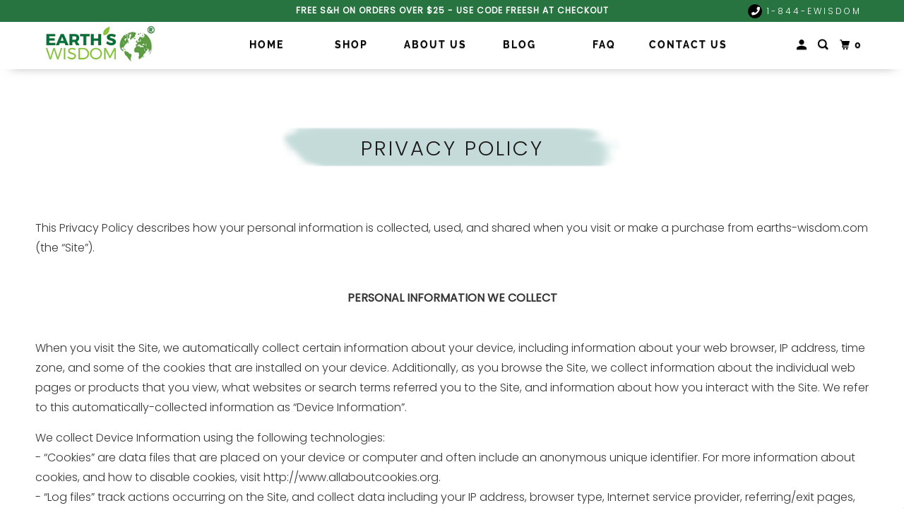

--- FILE ---
content_type: text/html; charset=utf-8
request_url: https://earths-wisdom.com/pages/privacy-policy
body_size: 25953
content:
<!DOCTYPE html>
<html class="no-js no-touch" lang="en">
  <head>

    <!-- Google tag (gtag.js) -->
    <script defer src="https://www.googletagmanager.com/gtag/js?id=G-T74ZLNYBMS"></script>
    <script>
      window.dataLayer = window.dataLayer || [];
      function gtag(){dataLayer.push(arguments);}
      gtag('js', new Date());
    
      gtag('config', 'G-T74ZLNYBMS');
    </script>

    
<!-- Canonical url custom logic injected by StoreSEO - Start --><!-- Canonical url custom logic injected by StoreSEO - End -->
    
    <meta charset="utf-8"> 
    <meta http-equiv="cleartype" content="on">
    <meta name="robots" content="index,follow">

    
    <title>Earth&#39;s Wisdom Privacy Policy: Your Data, Our Responsibility - Earth&#39;s Wisdom®</title>

    
      <meta name="description" content="At Earth&#39;s Wisdom, we take your privacy seriously. Our privacy policy outlines how we collect, use, and protect your data. Read it here to learn more."/>
    

    

<meta name="author" content="Earth&#39;s Wisdom®">
<meta property="og:url" content="https://earths-wisdom.com/pages/privacy-policy">
<meta property="og:site_name" content="Earth&#39;s Wisdom®">




  <meta property="og:type" content="article">
  <meta property="og:title" content="Privacy Policy">
  
  
    
  <meta property="og:image" content="https://earths-wisdom.com/cdn/shop/files/EW_thumbnail_1200x.webp?v=1720533267">
  <meta property="og:image:secure_url" content="https://earths-wisdom.com/cdn/shop/files/EW_thumbnail_1200x.webp?v=1720533267">
  <meta property="og:image:width" content="1358">
  <meta property="og:image:height" content="891">

  



  <meta property="og:description" content="At Earth&#39;s Wisdom, we take your privacy seriously. Our privacy policy outlines how we collect, use, and protect your data. Read it here to learn more.">




  <meta name="twitter:site" content="@EarthsWisdom">

<meta name="twitter:card" content="summary">

<script type="text/javascript">const observer=new MutationObserver(e=>{e.forEach(({addedNodes:e})=>{e.forEach(e=>{1===e.nodeType&&"IFRAME"===e.tagName&&(e.src.includes("youtube.com")||e.src.includes("vimeo.com"))&&(e.setAttribute("loading","lazy"),e.setAttribute("data-src",e.src),e.removeAttribute("src")),1===e.nodeType&&"LINK"===e.tagName&&(e.href.includes("place")||e.href.includes("vimo.com"))&&(e.setAttribute("data-href",e.href),e.removeAttribute("href")),1!==e.nodeType||"IMG"!==e.tagName||e.src.includes("data:image")||e.setAttribute("loading","lazy"),1===e.nodeType&&"SCRIPT"===e.tagName&&("analytics"==e.className&&(e.type="text/lazyload"),"boomerang"==e.className&&(e.type="text/lazyload"),e.innerHTML.includes("asyncLoad")&&(e.innerHTML=e.innerHTML.replace("if(window.attachEvent)","document.addEventListener('asyncLazyLoad',function(event){asyncLoad();});if(window.attachEvent)").replaceAll(", asyncLoad",", function(){}")),(e.innerHTML.includes("PreviewBarInjector")||e.innerHTML.includes("adminBarInjector"))&&(e.innerHTML=e.innerHTML.replace("DOMContentLoaded","asyncLazyLoad")),(e.src.includes("assets/storfront")||e.src.includes("assets/shopify_pay/")||e.src.includes("onsite")||e.src.includes("loader")||e.src.includes("sezzle"))&&(e.setAttribute("data-src",e.src),e.removeAttribute("src")),(e.innerText.includes("prefetchAssets")||e.innerText.includes("webPixelsManager")||e.innerHTML.includes("gtm-suite.js")||e.innerText.includes("gtm.start")||e.innerText.includes("loader"))&&(e.type="text/lazyload"))})})});observer.observe(document.documentElement,{childList:!0,subtree:!0});   (()=>{var e=class extends HTMLElement{constructor(){super();this._shadowRoot=this.attachShadow({mode:"open"}),this._shadowRoot.innerHTML='<style>:host img { pointer-events: none; position: absolute; top: 0; left: 0; width: 99vw; height: 99vh; max-width: 99vw; max-height: 99vh;</style><img id="hell" alt=""/>'}connectedCallback(){this._fullImageEl=this._shadowRoot.querySelector("#hell"),this._fullImageEl.src="data:image/svg+xml,%3Csvg xmlns='http://www.w3.org/2000/svg' viewBox='0 0 8000 8000'%3E%3C/svg%3E"}};customElements.define("live-55",e);})();  document.head.insertAdjacentHTML('afterend', `<live-55></live-55>`);</script>


    

    

    <!-- Mobile Specific Metas -->
    <meta name="HandheldFriendly" content="True">
    <meta name="MobileOptimized" content="320">
    <meta name="viewport" content="width=device-width,initial-scale=1">
    <meta name="theme-color" content="#ffffff">

    <!-- Preconnect Domains -->
    <link rel="preconnect" href="https://cdn.shopify.com" crossorigin>
    <link rel="preconnect" href="https://fonts.shopify.com" crossorigin>
    <link rel="preconnect" href="https://monorail-edge.shopifysvc.com">

    <!-- Preload Assets -->
    <link rel="preload" href="//earths-wisdom.com/cdn/shop/t/69/assets/vendors.js?v=157049008183696118161693458342" as="script">
    <link rel="preload" href="//earths-wisdom.com/cdn/shop/t/69/assets/mmenu-styles.css?v=164593081845441135601694061030" as="style">
    <link rel="preload" href="//earths-wisdom.com/cdn/shop/t/69/assets/fancybox.css?v=30466120580444283401693102465" as="style">
    <link rel="preload" href="//earths-wisdom.com/cdn/shop/t/69/assets/styles.css?v=22188654557439534831759333129" as="style">
    <link rel="preload" href="//earths-wisdom.com/cdn/shop/t/69/assets/app.js?v=74697539670271967701694766557" as="script">

    <!-- Stylesheet for mmenu plugin -->
    <link href="//earths-wisdom.com/cdn/shop/t/69/assets/mmenu-styles.css?v=164593081845441135601694061030" rel="stylesheet" type="text/css" media="all" />

    <!-- Stylesheet for Fancybox library -->
    <link href="//earths-wisdom.com/cdn/shop/t/69/assets/fancybox.css?v=30466120580444283401693102465" rel="stylesheet" type="text/css" media="all" />

    <!-- Stylesheets for Parallax -->
    <link href="//earths-wisdom.com/cdn/shop/t/69/assets/styles.css?v=22188654557439534831759333129" rel="stylesheet" type="text/css" media="all" />


      <link rel="preload" href="https://use.fontawesome.com/releases/v5.8.1/css/all.css" as="style" onload="this.onload=null;this.rel='stylesheet'">
      <noscript><link rel="stylesheet" href="https://use.fontawesome.com/releases/v5.8.1/css/all.css"></noscript>
    
      <link rel="preload" href="https://use.fontawesome.com/releases/v5.8.1/css/all.css" integrity="sha384-50oBUHEmvpQ+1lW4y57PTFmhCaXp0ML5d60M1M7uH2+nqUivzIebhndOJK28anvf" crossorigin="anonymous" as="style" onload="this.onload=null;this.rel='stylesheet'">
      <noscript><link rel="stylesheet" href="https://use.fontawesome.com/releases/v5.8.1/css/all.css"></noscript>

      <!-- <link href="https://stackpath.bootstrapcdn.com/font-awesome/4.7.0/css/font-awesome.min.css" rel="stylesheet" integrity="sha384-wvfXpqpZZVQGK6TAh5PVlGOfQNHSoD2xbE+QkPxCAFlNEevoEH3Sl0sibVcOQVnN" crossorigin="anonymous"> -->
      <link rel="preload" href="https://stackpath.bootstrapcdn.com/font-awesome/4.7.0/css/font-awesome.min.css" as="style" onload="this.onload=null;this.rel='stylesheet'">
      <noscript>
        <link href="https://stackpath.bootstrapcdn.com/font-awesome/4.7.0/css/font-awesome.min.css" rel="stylesheet">
      </noscript>

    
    
      <link rel="shortcut icon" type="image/x-icon" href="//earths-wisdom.com/cdn/shop/files/fav_180x180.png?v=1613691943">
      <link rel="apple-touch-icon" href="//earths-wisdom.com/cdn/shop/files/fav_180x180.png?v=1613691943"/>
      <link rel="apple-touch-icon" sizes="72x72" href="//earths-wisdom.com/cdn/shop/files/fav_72x72.png?v=1613691943"/>
      <link rel="apple-touch-icon" sizes="114x114" href="//earths-wisdom.com/cdn/shop/files/fav_114x114.png?v=1613691943"/>
      <link rel="apple-touch-icon" sizes="180x180" href="//earths-wisdom.com/cdn/shop/files/fav_180x180.png?v=1613691943"/>
      <link rel="apple-touch-icon" sizes="228x228" href="//earths-wisdom.com/cdn/shop/files/fav_228x228.png?v=1613691943"/>
    

    <link rel="canonical" href="https://earths-wisdom.com/pages/privacy-policy"/>

    <script>
      document.documentElement.className=document.documentElement.className.replace(/\bno-js\b/,'js');
      if(window.Shopify&&window.Shopify.designMode)document.documentElement.className+=' in-theme-editor';
      if(('ontouchstart' in window)||window.DocumentTouch&&document instanceof DocumentTouch)document.documentElement.className=document.documentElement.className.replace(/\bno-touch\b/,'has-touch');
    </script>

    

    

    
    <script>
      window.PXUTheme = window.PXUTheme || {};
      window.PXUTheme.version = '5.0.0';
      window.PXUTheme.name = 'Parallax';
    </script>
    

    <script>
      
window.PXUTheme = window.PXUTheme || {};


window.PXUTheme.theme_settings = {};
window.PXUTheme.theme_settings.current_locale = "en";
window.PXUTheme.theme_settings.shop_url = "https://earths-wisdom.com";
window.PXUTheme.theme_settings.cart_url = "/cart";


window.PXUTheme.theme_settings.newsletter_popup = false;
window.PXUTheme.theme_settings.newsletter_popup_days = "30";
window.PXUTheme.theme_settings.newsletter_popup_mobile = false;
window.PXUTheme.theme_settings.newsletter_popup_seconds = 2;
window.PXUTheme.theme_settings.newsletter_popup_max_width = 600;


window.PXUTheme.theme_settings.search_option = "product,page,article";
window.PXUTheme.theme_settings.search_items_to_display = 5;
window.PXUTheme.theme_settings.enable_autocomplete = true;
window.PXUTheme.theme_settings.mobile_search_location = "below-header";


window.PXUTheme.theme_settings.product_form_style = "swatches";
window.PXUTheme.theme_settings.display_inventory_left = false;
window.PXUTheme.theme_settings.inventory_threshold = 10;
window.PXUTheme.theme_settings.limit_quantity = false;
window.PXUTheme.theme_settings.free_price_text = "Free";


window.PXUTheme.theme_settings.collection_secondary_image = true;
window.PXUTheme.theme_settings.collection_swatches = false;


window.PXUTheme.theme_settings.display_special_instructions = false;
window.PXUTheme.theme_settings.display_tos_checkbox = false;
window.PXUTheme.theme_settings.tos_richtext = "\u003cp\u003eI Agree with the Terms \u0026amp; Conditions\u0026nbsp;\u003c\/p\u003e";
window.PXUTheme.theme_settings.cart_action = "ajax";


window.PXUTheme.theme_settings.header_background = true;


window.PXUTheme.currency = {};


window.PXUTheme.currency.shop_currency = "USD";
window.PXUTheme.currency.default_currency = "USD";
window.PXUTheme.currency.display_format = "money_format";
window.PXUTheme.currency.money_format = "${{amount}}";
window.PXUTheme.currency.money_format_no_currency = "${{amount}}";
window.PXUTheme.currency.money_format_currency = "${{amount}} USD";
window.PXUTheme.currency.native_multi_currency = false;
window.PXUTheme.currency.shipping_calculator = false;
window.PXUTheme.currency.iso_code = "USD";
window.PXUTheme.currency.symbol = "$";


window.PXUTheme.translation = {};


window.PXUTheme.translation.search = "Search";
window.PXUTheme.translation.all_results = "View all results";
window.PXUTheme.translation.no_results = "No results found.";


window.PXUTheme.translation.agree_to_terms_warning = "You must agree with the terms and conditions to checkout.";
window.PXUTheme.translation.cart_discount = "Discount";
window.PXUTheme.translation.edit_cart = "View Cart";
window.PXUTheme.translation.add_to_cart_success = "Translation missing: en.layout.general.add_to_cart_success";
window.PXUTheme.translation.agree_to_terms_html = "Translation missing: en.cart.general.agree_to_terms_html";
window.PXUTheme.translation.checkout = "Checkout";
window.PXUTheme.translation.or = "Translation missing: en.layout.general.or";
window.PXUTheme.translation.continue_shopping = "Continue";
window.PXUTheme.translation.empty_cart = "Your Cart is Empty";
window.PXUTheme.translation.subtotal = "Subtotal";
window.PXUTheme.translation.cart_notes = "Order Notes";


window.PXUTheme.translation.product_add_to_cart_success = "Added";
window.PXUTheme.translation.product_add_to_cart = "Add to cart";
window.PXUTheme.translation.product_notify_form_email = "Email address";
window.PXUTheme.translation.product_notify_form_send = "Send";
window.PXUTheme.translation.items_left_count_one = "item left";
window.PXUTheme.translation.items_left_count_other = "items left";
window.PXUTheme.translation.product_sold_out = "Sold Out";
window.PXUTheme.translation.product_from = "from";
window.PXUTheme.translation.product_unavailable = "Unavailable";
window.PXUTheme.translation.product_notify_form_success = "Thanks! We will notify you when this product becomes available!";



window.PXUTheme.routes = window.PXUTheme.routes || {};
window.PXUTheme.routes.root_url = "/";
window.PXUTheme.routes.cart_url = "/cart";
window.PXUTheme.routes.search_url = "/search";


window.PXUTheme.media_queries = {};
window.PXUTheme.media_queries.small = window.matchMedia( "(max-width: 480px)" );
window.PXUTheme.media_queries.medium = window.matchMedia( "(max-width: 798px)" );
window.PXUTheme.media_queries.large = window.matchMedia( "(min-width: 799px)" );
window.PXUTheme.media_queries.larger = window.matchMedia( "(min-width: 960px)" );
window.PXUTheme.media_queries.xlarge = window.matchMedia( "(min-width: 1200px)" );
window.PXUTheme.media_queries.ie10 = window.matchMedia( "all and (-ms-high-contrast: none), (-ms-high-contrast: active)" );
window.PXUTheme.media_queries.tablet = window.matchMedia( "only screen and (min-width: 768px) and (max-width: 1024px)" );


window.PXUTheme.device = {};
window.PXUTheme.device.hasTouch = window.matchMedia("(any-pointer: coarse)");
window.PXUTheme.device.hasMouse = window.matchMedia("(any-pointer: fine)");
    </script>

    <script src="//earths-wisdom.com/cdn/shop/t/69/assets/vendors.js?v=157049008183696118161693458342" defer></script>
    <script src="//earths-wisdom.com/cdn/shop/t/69/assets/app.js?v=74697539670271967701694766557" defer></script>


<!-- Start Shopify Header Injection -->
<!-- Removed .atom and oembed -->
<script>window.performance && window.performance.mark && window.performance.mark('shopify.content_for_header.start');</script><meta name="google-site-verification" content="hj6dgL-bKzoyGihb5UHxV3U8JyJHPMkcErxXTQu60GU">
<meta name="facebook-domain-verification" content="5yk4tm6ivzp1dtsyb10h9jbempmmuf">
<meta id="shopify-digital-wallet" name="shopify-digital-wallet" content="/4702437441/digital_wallets/dialog">
<meta name="shopify-checkout-api-token" content="98ff990f0c247b1db5751794e54956b1">
<meta id="in-context-paypal-metadata" data-shop-id="4702437441" data-venmo-supported="true" data-environment="production" data-locale="en_US" data-paypal-v4="true" data-currency="USD">
<script async="async" src="/checkouts/internal/preloads.js?locale=en-US"></script>
<script id="shopify-features" type="application/json">{"accessToken":"98ff990f0c247b1db5751794e54956b1","betas":["rich-media-storefront-analytics"],"domain":"earths-wisdom.com","predictiveSearch":true,"shopId":4702437441,"locale":"en"}</script>
<script>var Shopify = Shopify || {};
Shopify.shop = "earths-wisdom.myshopify.com";
Shopify.locale = "en";
Shopify.currency = {"active":"USD","rate":"1.0"};
Shopify.country = "US";
Shopify.theme = {"name":"Active Theme File","id":132952162494,"schema_name":"Parallax","schema_version":"5.0.1","theme_store_id":null,"role":"main"};
Shopify.theme.handle = "null";
Shopify.theme.style = {"id":null,"handle":null};
Shopify.cdnHost = "earths-wisdom.com/cdn";
Shopify.routes = Shopify.routes || {};
Shopify.routes.root = "/";</script>
<script type="module">!function(o){(o.Shopify=o.Shopify||{}).modules=!0}(window);</script>
<script>!function(o){function n(){var o=[];function n(){o.push(Array.prototype.slice.apply(arguments))}return n.q=o,n}var t=o.Shopify=o.Shopify||{};t.loadFeatures=n(),t.autoloadFeatures=n()}(window);</script>
<script id="shop-js-analytics" type="application/json">{"pageType":"page"}</script>
<script defer="defer" async type="module" src="//earths-wisdom.com/cdn/shopifycloud/shop-js/modules/v2/client.init-shop-cart-sync_D0dqhulL.en.esm.js"></script>
<script defer="defer" async type="module" src="//earths-wisdom.com/cdn/shopifycloud/shop-js/modules/v2/chunk.common_CpVO7qML.esm.js"></script>
<script type="module">
  await import("//earths-wisdom.com/cdn/shopifycloud/shop-js/modules/v2/client.init-shop-cart-sync_D0dqhulL.en.esm.js");
await import("//earths-wisdom.com/cdn/shopifycloud/shop-js/modules/v2/chunk.common_CpVO7qML.esm.js");

  window.Shopify.SignInWithShop?.initShopCartSync?.({"fedCMEnabled":true,"windoidEnabled":true});

</script>
<script>(function() {
  var isLoaded = false;
  function asyncLoad() {
    if (isLoaded) return;
    isLoaded = true;
    var urls = ["\/\/code.tidio.co\/x1y9dosnschjorjj1n42ugyoc3rbrsj3.js?shop=earths-wisdom.myshopify.com","\/\/cdn.shopify.com\/proxy\/c11f63bc5fb8f85d5a9232062d6f7308cef6ca2461214bc511245d987d75a4c5\/api.goaffpro.com\/loader.js?shop=earths-wisdom.myshopify.com\u0026sp-cache-control=cHVibGljLCBtYXgtYWdlPTkwMA","https:\/\/go.smartrmail.com\/scripts\/pop_up_v3_script_tag_live.js?shop=earths-wisdom.myshopify.com"];
    for (var i = 0; i < urls.length; i++) {
      var s = document.createElement('script');
      s.type = 'text/javascript';
      s.async = true;
      s.src = urls[i];
      var x = document.getElementsByTagName('script')[0];
      x.parentNode.insertBefore(s, x);
    }
  };
  if(window.attachEvent) {
    window.attachEvent('onload', asyncLoad);
  } else {
    window.addEventListener('load', asyncLoad, false);
  }
})();</script>
<script id="__st">var __st={"a":4702437441,"offset":-18000,"reqid":"c9e92e5f-1ba3-4d06-94dc-081712d30ad5-1763938838","pageurl":"earths-wisdom.com\/pages\/privacy-policy","s":"pages-7457734721","u":"f89b9b51dad3","p":"page","rtyp":"page","rid":7457734721};</script>
<script>window.ShopifyPaypalV4VisibilityTracking = true;</script>
<script id="captcha-bootstrap">!function(){'use strict';const t='contact',e='account',n='new_comment',o=[[t,t],['blogs',n],['comments',n],[t,'customer']],c=[[e,'customer_login'],[e,'guest_login'],[e,'recover_customer_password'],[e,'create_customer']],r=t=>t.map((([t,e])=>`form[action*='/${t}']:not([data-nocaptcha='true']) input[name='form_type'][value='${e}']`)).join(','),a=t=>()=>t?[...document.querySelectorAll(t)].map((t=>t.form)):[];function s(){const t=[...o],e=r(t);return a(e)}const i='password',u='form_key',d=['recaptcha-v3-token','g-recaptcha-response','h-captcha-response',i],f=()=>{try{return window.sessionStorage}catch{return}},m='__shopify_v',_=t=>t.elements[u];function p(t,e,n=!1){try{const o=window.sessionStorage,c=JSON.parse(o.getItem(e)),{data:r}=function(t){const{data:e,action:n}=t;return t[m]||n?{data:e,action:n}:{data:t,action:n}}(c);for(const[e,n]of Object.entries(r))t.elements[e]&&(t.elements[e].value=n);n&&o.removeItem(e)}catch(o){console.error('form repopulation failed',{error:o})}}const l='form_type',E='cptcha';function T(t){t.dataset[E]=!0}const w=window,h=w.document,L='Shopify',v='ce_forms',y='captcha';let A=!1;((t,e)=>{const n=(g='f06e6c50-85a8-45c8-87d0-21a2b65856fe',I='https://cdn.shopify.com/shopifycloud/storefront-forms-hcaptcha/ce_storefront_forms_captcha_hcaptcha.v1.5.2.iife.js',D={infoText:'Protected by hCaptcha',privacyText:'Privacy',termsText:'Terms'},(t,e,n)=>{const o=w[L][v],c=o.bindForm;if(c)return c(t,g,e,D).then(n);var r;o.q.push([[t,g,e,D],n]),r=I,A||(h.body.append(Object.assign(h.createElement('script'),{id:'captcha-provider',async:!0,src:r})),A=!0)});var g,I,D;w[L]=w[L]||{},w[L][v]=w[L][v]||{},w[L][v].q=[],w[L][y]=w[L][y]||{},w[L][y].protect=function(t,e){n(t,void 0,e),T(t)},Object.freeze(w[L][y]),function(t,e,n,w,h,L){const[v,y,A,g]=function(t,e,n){const i=e?o:[],u=t?c:[],d=[...i,...u],f=r(d),m=r(i),_=r(d.filter((([t,e])=>n.includes(e))));return[a(f),a(m),a(_),s()]}(w,h,L),I=t=>{const e=t.target;return e instanceof HTMLFormElement?e:e&&e.form},D=t=>v().includes(t);t.addEventListener('submit',(t=>{const e=I(t);if(!e)return;const n=D(e)&&!e.dataset.hcaptchaBound&&!e.dataset.recaptchaBound,o=_(e),c=g().includes(e)&&(!o||!o.value);(n||c)&&t.preventDefault(),c&&!n&&(function(t){try{if(!f())return;!function(t){const e=f();if(!e)return;const n=_(t);if(!n)return;const o=n.value;o&&e.removeItem(o)}(t);const e=Array.from(Array(32),(()=>Math.random().toString(36)[2])).join('');!function(t,e){_(t)||t.append(Object.assign(document.createElement('input'),{type:'hidden',name:u})),t.elements[u].value=e}(t,e),function(t,e){const n=f();if(!n)return;const o=[...t.querySelectorAll(`input[type='${i}']`)].map((({name:t})=>t)),c=[...d,...o],r={};for(const[a,s]of new FormData(t).entries())c.includes(a)||(r[a]=s);n.setItem(e,JSON.stringify({[m]:1,action:t.action,data:r}))}(t,e)}catch(e){console.error('failed to persist form',e)}}(e),e.submit())}));const S=(t,e)=>{t&&!t.dataset[E]&&(n(t,e.some((e=>e===t))),T(t))};for(const o of['focusin','change'])t.addEventListener(o,(t=>{const e=I(t);D(e)&&S(e,y())}));const B=e.get('form_key'),M=e.get(l),P=B&&M;t.addEventListener('DOMContentLoaded',(()=>{const t=y();if(P)for(const e of t)e.elements[l].value===M&&p(e,B);[...new Set([...A(),...v().filter((t=>'true'===t.dataset.shopifyCaptcha))])].forEach((e=>S(e,t)))}))}(h,new URLSearchParams(w.location.search),n,t,e,['guest_login'])})(!0,!0)}();</script>
<script integrity="sha256-52AcMU7V7pcBOXWImdc/TAGTFKeNjmkeM1Pvks/DTgc=" data-source-attribution="shopify.loadfeatures" defer="defer" src="//earths-wisdom.com/cdn/shopifycloud/storefront/assets/storefront/load_feature-81c60534.js" crossorigin="anonymous"></script>
<script data-source-attribution="shopify.dynamic_checkout.dynamic.init">var Shopify=Shopify||{};Shopify.PaymentButton=Shopify.PaymentButton||{isStorefrontPortableWallets:!0,init:function(){window.Shopify.PaymentButton.init=function(){};var t=document.createElement("script");t.src="https://earths-wisdom.com/cdn/shopifycloud/portable-wallets/latest/portable-wallets.en.js",t.type="module",document.head.appendChild(t)}};
</script>
<script data-source-attribution="shopify.dynamic_checkout.buyer_consent">
  function portableWalletsHideBuyerConsent(e){var t=document.getElementById("shopify-buyer-consent"),n=document.getElementById("shopify-subscription-policy-button");t&&n&&(t.classList.add("hidden"),t.setAttribute("aria-hidden","true"),n.removeEventListener("click",e))}function portableWalletsShowBuyerConsent(e){var t=document.getElementById("shopify-buyer-consent"),n=document.getElementById("shopify-subscription-policy-button");t&&n&&(t.classList.remove("hidden"),t.removeAttribute("aria-hidden"),n.addEventListener("click",e))}window.Shopify?.PaymentButton&&(window.Shopify.PaymentButton.hideBuyerConsent=portableWalletsHideBuyerConsent,window.Shopify.PaymentButton.showBuyerConsent=portableWalletsShowBuyerConsent);
</script>
<script data-source-attribution="shopify.dynamic_checkout.cart.bootstrap">document.addEventListener("DOMContentLoaded",(function(){function t(){return document.querySelector("shopify-accelerated-checkout-cart, shopify-accelerated-checkout")}if(t())Shopify.PaymentButton.init();else{new MutationObserver((function(e,n){t()&&(Shopify.PaymentButton.init(),n.disconnect())})).observe(document.body,{childList:!0,subtree:!0})}}));
</script>
<script id='scb4127' type='text/javascript' async='' src='https://earths-wisdom.com/cdn/shopifycloud/privacy-banner/storefront-banner.js'></script><link id="shopify-accelerated-checkout-styles" rel="stylesheet" media="screen" href="https://earths-wisdom.com/cdn/shopifycloud/portable-wallets/latest/accelerated-checkout-backwards-compat.css" crossorigin="anonymous">
<style id="shopify-accelerated-checkout-cart">
        #shopify-buyer-consent {
  margin-top: 1em;
  display: inline-block;
  width: 100%;
}

#shopify-buyer-consent.hidden {
  display: none;
}

#shopify-subscription-policy-button {
  background: none;
  border: none;
  padding: 0;
  text-decoration: underline;
  font-size: inherit;
  cursor: pointer;
}

#shopify-subscription-policy-button::before {
  box-shadow: none;
}

      </style>

<script>window.performance && window.performance.mark && window.performance.mark('shopify.content_for_header.end');</script>
<!-- End Shopify Header Injection -->

    <noscript>
      <style>

        .slides > li:first-child { display: block; }
        .image__fallback {
          width: 100vw;
          display: block !important;
          max-width: 100vw !important;
          margin-bottom: 0;
        }

        .no-js-only {
          display: inherit !important;
        }

        .icon-cart.cart-button {
          display: none;
        }

        .lazyload,
        .cart_page_image img {
          opacity: 1;
          -webkit-filter: blur(0);
          filter: blur(0);
        }

        .image-element__wrap {
          display: none;
        }

        .banner__text .container {
          background-color: transparent;
        }

       

        .flexslider .slides>li {
          display: block;
        }

        .product_section .product_form {
          opacity: 1;
        }

        .multi_select,
        form .select {
          display: block !important;
        }

        .swatch-options {
          display: none;
        }

        .parallax__wrap .banner__text {
          position: absolute;
          margin-left: auto;
          margin-right: auto;
          left: 0;
          right: 0;
          bottom: 0;
          top: 0;
          display: -webkit-box;
          display: -ms-flexbox;
          display: flex;
          -webkit-box-align: center;
          -ms-flex-align: center;
          align-items: center;
          -webkit-box-pack: center;
          -ms-flex-pack: center;
          justify-content: center;
        }

        .parallax__wrap .image__fallback {
          max-height: 1000px;
          -o-object-fit: cover;
          object-fit: cover;
        }

      </style>
    </noscript>

<!-- code from https://community.shopify.com/c/shopify-discussions/shoppify-creates-atom-pages-in-backened/m-p/1495863 -->

 

<!-- end of code -->
  
<!-- Noindex, nofollow tag inserted by StoreSEO - Start --><!-- Noindex, nofollow tag inserted by StoreSEO - End -->

<!-- Custom social media preview logic inserted by StoreSEO - Start --><!-- Custom social media preview logic inserted by StoreSEO - End -->
  <script text="text/javascript">
const ONE_SUBSCRIPTION_CUSTOM_POSITION = {
element : 'form#product-form  > .purchase-details',
position : 'before',
}
</script>
  <script defer src="https://cdn.younet.network/main.js"></script>

<!-- BEGIN app block: shopify://apps/storeseo/blocks/store_seo_meta/64b24496-16f9-4afc-a800-84e6acc4a36c --><!-- BEGIN app snippet: google_site_verification_meta --><!-- END app snippet --><!-- BEGIN app snippet: no_follow_no_index --><!-- END app snippet --><!-- BEGIN app snippet: social_media_preview --><!-- END app snippet --><!-- BEGIN app snippet: canonical_url --><!-- END app snippet --><!-- BEGIN app snippet: redirect_out_of_stock -->
  <script type="text/javascript">
    let variants = null;
    let availableForSale = variants?.reduce((status, v) => v?.available ? true : status, false);

    let redirectUrl = "https:\/\/earths-wisdom.com";
      
    if (variants && !availableForSale) {
      window.location.replace(redirectUrl)
    }
  </script>
<!-- END app snippet --><!-- BEGIN app snippet: local_seo -->
  <script type="application/ld+json" injected-by-storeseo="true">
    {"@context":"https:\/\/schema.org","@type":"Store","image":"https:\/\/storage.googleapis.com\/storeseo-app-prod\/shops%2Fearths-wisdom.myshopify.com%2F1710214181279-foo.jpeg","name":"Earth's Wisdom®","url":"https:\/\/earths-wisdom.com","telephone":"1-844-394-7366","priceRange":"","address":{"@type":"PostalAddress","streetAddress":"","addressLocality":"24930 Washington Ave #571","addressRegion":"Murrieta","postalCode":"92562","addressCountry":"United States"},"geo":{"@type":"GeoCoordinates","latitude":33.5519047,"longitude":-117.2118275},"sameAs":["https:\/\/www.facebook.com\/OurEarthsWisdom","https:\/\/www.instagram.com\/ourearthswisdom\/","https:\/\/twitter.com\/EarthsWisdom","https:\/\/www.pinterest.com\/earthswisdom\/","https:\/\/www.youtube.com\/@ourearthswisdom"],"department":[{"@type":"Store","name":"39594 Calle Azucar - Earth's Wisdom®","image":"https:\/\/storage.googleapis.com\/storeseo-app-prod\/shops%2Fearths-wisdom.myshopify.com%2F1710214181279-foo.jpeg","telephone":"8185213072","priceRange":"","sameAs":["https:\/\/www.facebook.com\/OurEarthsWisdom","https:\/\/www.instagram.com\/ourearthswisdom\/","https:\/\/twitter.com\/EarthsWisdom","https:\/\/www.pinterest.com\/earthswisdom\/","https:\/\/www.youtube.com\/@ourearthswisdom"],"address":{"@type":"PostalAddress","streetAddress":"","addressLocality":"39594 Calle Azucar","addressRegion":"Murrieta","postalCode":"92562","addressCountry":"US"},"geo":{"@type":"GeoCoordinates","latitude":33.582413,"longitude":-117.1886709}},{"@type":"Store","name":"Goody Goods Co. - Earth's Wisdom®","image":"https:\/\/storage.googleapis.com\/storeseo-app-prod\/shops%2Fearths-wisdom.myshopify.com%2F1710214181279-foo.jpeg","telephone":"+18443947366","priceRange":"","sameAs":["https:\/\/www.facebook.com\/OurEarthsWisdom","https:\/\/www.instagram.com\/ourearthswisdom\/","https:\/\/twitter.com\/EarthsWisdom","https:\/\/www.pinterest.com\/earthswisdom\/","https:\/\/www.youtube.com\/@ourearthswisdom"],"address":{"@type":"PostalAddress","streetAddress":"#571","addressLocality":"24930 Washington Avenue","addressRegion":"Murrieta","postalCode":"92562","addressCountry":"US"},"geo":{"@type":"GeoCoordinates","latitude":33.5519047,"longitude":-117.2118275}},{"@type":"Store","name":"Goody Goods Co. - Earth's Wisdom®","image":"https:\/\/storage.googleapis.com\/storeseo-app-prod\/shops%2Fearths-wisdom.myshopify.com%2F1710214181279-foo.jpeg","telephone":"1-844-394-7366","priceRange":"","sameAs":["https:\/\/www.facebook.com\/OurEarthsWisdom","https:\/\/www.instagram.com\/ourearthswisdom\/","https:\/\/twitter.com\/EarthsWisdom","https:\/\/www.pinterest.com\/earthswisdom\/","https:\/\/www.youtube.com\/@ourearthswisdom"],"address":{"@type":"PostalAddress","streetAddress":"","addressLocality":"","addressRegion":"","postalCode":"","addressCountry":"US"},"geo":{"@type":"GeoCoordinates","latitude":0,"longitude":0}}]}
  </script>
<!-- END app snippet --><!-- BEGIN app snippet: local_seo_breadcrumb -->
<!-- END app snippet --><!-- BEGIN app snippet: local_seo_collection -->
<!-- END app snippet --><!-- BEGIN app snippet: local_seo_blogs -->
<!-- END app snippet --><!-- BEGIN app snippet: local_seo_product --><!-- END app snippet --><!-- BEGIN app snippet: local_seo_article --><!-- END app snippet --><!-- BEGIN app snippet: local_seo_organization -->
<!-- END app snippet --><!-- BEGIN app snippet: local_seo_local_business --><!-- END app snippet -->


<!-- END app block --><!-- BEGIN app block: shopify://apps/judge-me-reviews/blocks/judgeme_core/61ccd3b1-a9f2-4160-9fe9-4fec8413e5d8 --><!-- Start of Judge.me Core -->




<link rel="dns-prefetch" href="https://cdnwidget.judge.me">
<link rel="dns-prefetch" href="https://cdn.judge.me">
<link rel="dns-prefetch" href="https://cdn1.judge.me">
<link rel="dns-prefetch" href="https://api.judge.me">

<script data-cfasync='false' class='jdgm-settings-script'>window.jdgmSettings={"pagination":5,"disable_web_reviews":false,"badge_no_review_text":"No reviews","badge_n_reviews_text":"{{ n }} review/reviews","hide_badge_preview_if_no_reviews":true,"badge_hide_text":false,"enforce_center_preview_badge":false,"widget_title":"Customer Reviews","widget_open_form_text":"Write a review","widget_close_form_text":"Cancel review","widget_refresh_page_text":"Refresh page","widget_summary_text":"Based on {{ number_of_reviews }} review/reviews","widget_no_review_text":"Be the first to write a review","widget_name_field_text":"Name","widget_verified_name_field_text":"Verified Name (public)","widget_name_placeholder_text":"Enter your name (public)","widget_required_field_error_text":"This field is required.","widget_email_field_text":"Email","widget_verified_email_field_text":"Verified Email (private, can not be edited)","widget_email_placeholder_text":"Enter your email (private)","widget_email_field_error_text":"Please enter a valid email address.","widget_rating_field_text":"Rating","widget_review_title_field_text":"Review Title","widget_review_title_placeholder_text":"Give your review a title","widget_review_body_field_text":"Review","widget_review_body_placeholder_text":"Write your comments here","widget_pictures_field_text":"Picture/Video (optional)","widget_submit_review_text":"Submit Review","widget_submit_verified_review_text":"Submit Verified Review","widget_submit_success_msg_with_auto_publish":"Thank you! Please refresh the page in a few moments to see your review. You can remove or edit your review by logging into \u003ca href='https://judge.me/login' target='_blank' rel='nofollow noopener'\u003eJudge.me\u003c/a\u003e","widget_submit_success_msg_no_auto_publish":"Thank you! Your review will be published as soon as it is approved by the shop admin. You can remove or edit your review by logging into \u003ca href='https://judge.me/login' target='_blank' rel='nofollow noopener'\u003eJudge.me\u003c/a\u003e","widget_show_default_reviews_out_of_total_text":"Showing {{ n_reviews_shown }} out of {{ n_reviews }} reviews.","widget_show_all_link_text":"Show all","widget_show_less_link_text":"Show less","widget_author_said_text":"{{ reviewer_name }} said:","widget_days_text":"{{ n }} days ago","widget_weeks_text":"{{ n }} week/weeks ago","widget_months_text":"{{ n }} month/months ago","widget_years_text":"{{ n }} year/years ago","widget_yesterday_text":"Yesterday","widget_today_text":"Today","widget_replied_text":"\u003e\u003e {{ shop_name }} replied:","widget_read_more_text":"Read more","widget_rating_filter_see_all_text":"See all reviews","widget_sorting_most_recent_text":"Most Recent","widget_sorting_highest_rating_text":"Highest Rating","widget_sorting_lowest_rating_text":"Lowest Rating","widget_sorting_with_pictures_text":"Only Pictures","widget_sorting_most_helpful_text":"Most Helpful","widget_open_question_form_text":"Ask a question","widget_reviews_subtab_text":"Reviews","widget_questions_subtab_text":"Questions","widget_question_label_text":"Question","widget_answer_label_text":"Answer","widget_question_placeholder_text":"Write your question here","widget_submit_question_text":"Submit Question","widget_question_submit_success_text":"Thank you for your question! We will notify you once it gets answered.","verified_badge_text":"Verified","verified_badge_placement":"left-of-reviewer-name","widget_hide_border":false,"widget_social_share":false,"all_reviews_include_out_of_store_products":true,"all_reviews_out_of_store_text":"(out of store)","all_reviews_product_name_prefix_text":"about","enable_review_pictures":true,"widget_product_reviews_subtab_text":"Product Reviews","widget_shop_reviews_subtab_text":"Shop Reviews","widget_write_a_store_review_text":"Write a Store Review","widget_other_languages_heading":"Reviews in Other Languages","widget_sorting_pictures_first_text":"Pictures First","floating_tab_button_name":"★ Reviews","floating_tab_title":"Let customers speak for us","floating_tab_url":"","floating_tab_url_enabled":false,"all_reviews_text_badge_text":"Customers rate us {{ shop.metafields.judgeme.all_reviews_rating | round: 1 }}/5 based on {{ shop.metafields.judgeme.all_reviews_count }} reviews.","all_reviews_text_badge_text_branded_style":"{{ shop.metafields.judgeme.all_reviews_rating | round: 1 }} out of 5 stars based on {{ shop.metafields.judgeme.all_reviews_count }} reviews","all_reviews_text_badge_url":"","featured_carousel_title":"Let customers speak for us","featured_carousel_count_text":"from {{ n }} reviews","featured_carousel_url":"","verified_count_badge_url":"","picture_reminder_submit_button":"Upload Pictures","widget_sorting_videos_first_text":"Videos First","widget_review_pending_text":"Pending","remove_microdata_snippet":true,"preview_badge_no_question_text":"No questions","preview_badge_n_question_text":"{{ number_of_questions }} question/questions","widget_search_bar_placeholder":"Search reviews","widget_sorting_verified_only_text":"Verified only","featured_carousel_more_reviews_button_text":"Read more reviews","featured_carousel_view_product_button_text":"View product","all_reviews_page_load_more_text":"Load More Reviews","widget_public_name_text":"displayed publicly like","default_reviewer_name_has_non_latin":true,"widget_reviewer_anonymous":"Anonymous","medals_widget_title":"Judge.me Review Medals","widget_invalid_yt_video_url_error_text":"Not a YouTube video URL","widget_max_length_field_error_text":"Please enter no more than {0} characters.","widget_verified_by_shop_text":"Verified by Shop","widget_load_with_code_splitting":true,"widget_ugc_title":"Made by us, Shared by you","widget_ugc_subtitle":"Tag us to see your picture featured in our page","widget_ugc_primary_button_text":"Buy Now","widget_ugc_secondary_button_text":"Load More","widget_ugc_reviews_button_text":"View Reviews","widget_primary_color":"#288428","widget_summary_average_rating_text":"{{ average_rating }} out of 5","widget_media_grid_title":"Customer photos \u0026 videos","widget_media_grid_see_more_text":"See more","widget_verified_by_judgeme_text":"Verified by Judge.me","widget_verified_by_judgeme_text_in_store_medals":"Verified by Judge.me","widget_media_field_exceed_quantity_message":"Sorry, we can only accept {{ max_media }} for one review.","widget_media_field_exceed_limit_message":"{{ file_name }} is too large, please select a {{ media_type }} less than {{ size_limit }}MB.","widget_review_submitted_text":"Review Submitted!","widget_question_submitted_text":"Question Submitted!","widget_close_form_text_question":"Cancel","widget_write_your_answer_here_text":"Write your answer here","widget_enabled_branded_link":true,"widget_show_collected_by_judgeme":true,"widget_collected_by_judgeme_text":"collected by Judge.me","widget_load_more_text":"Load More","widget_full_review_text":"Full Review","widget_read_more_reviews_text":"Read More Reviews","widget_read_questions_text":"Read Questions","widget_questions_and_answers_text":"Questions \u0026 Answers","widget_verified_by_text":"Verified by","widget_number_of_reviews_text":"{{ number_of_reviews }} reviews","widget_back_button_text":"Back","widget_next_button_text":"Next","widget_custom_forms_filter_button":"Filters","custom_forms_style":"vertical","how_reviews_are_collected":"How reviews are collected?","widget_gdpr_statement":"How we use your data: We’ll only contact you about the review you left, and only if necessary. By submitting your review, you agree to Judge.me’s \u003ca href='https://judge.me/terms' target='_blank' rel='nofollow noopener'\u003eterms\u003c/a\u003e, \u003ca href='https://judge.me/privacy' target='_blank' rel='nofollow noopener'\u003eprivacy\u003c/a\u003e and \u003ca href='https://judge.me/content-policy' target='_blank' rel='nofollow noopener'\u003econtent\u003c/a\u003e policies.","review_snippet_widget_round_border_style":true,"review_snippet_widget_card_color":"#FFFFFF","review_snippet_widget_slider_arrows_background_color":"#FFFFFF","review_snippet_widget_slider_arrows_color":"#000000","review_snippet_widget_star_color":"#339999","platform":"shopify","branding_url":"https://app.judge.me/reviews/stores/earths-wisdom.com","branding_text":"Powered by Judge.me","locale":"en","reply_name":"Earth's Wisdom®","widget_version":"3.0","footer":true,"autopublish":true,"review_dates":true,"enable_custom_form":false,"shop_use_review_site":true,"enable_multi_locales_translations":false,"can_be_branded":true,"reply_name_text":"Earth's Wisdom®"};</script> <style class='jdgm-settings-style'>﻿.jdgm-xx{left:0}:root{--jdgm-primary-color: #288428;--jdgm-secondary-color: rgba(40,132,40,0.1);--jdgm-star-color: #288428;--jdgm-write-review-text-color: white;--jdgm-write-review-bg-color: #288428;--jdgm-paginate-color: #288428;--jdgm-border-radius: 0;--jdgm-reviewer-name-color: #288428}.jdgm-histogram__bar-content{background-color:#288428}.jdgm-rev[data-verified-buyer=true] .jdgm-rev__icon.jdgm-rev__icon:after,.jdgm-rev__buyer-badge.jdgm-rev__buyer-badge{color:white;background-color:#288428}.jdgm-review-widget--small .jdgm-gallery.jdgm-gallery .jdgm-gallery__thumbnail-link:nth-child(8) .jdgm-gallery__thumbnail-wrapper.jdgm-gallery__thumbnail-wrapper:before{content:"See more"}@media only screen and (min-width: 768px){.jdgm-gallery.jdgm-gallery .jdgm-gallery__thumbnail-link:nth-child(8) .jdgm-gallery__thumbnail-wrapper.jdgm-gallery__thumbnail-wrapper:before{content:"See more"}}.jdgm-prev-badge[data-average-rating='0.00']{display:none !important}.jdgm-author-all-initials{display:none !important}.jdgm-author-last-initial{display:none !important}.jdgm-rev-widg__title{visibility:hidden}.jdgm-rev-widg__summary-text{visibility:hidden}.jdgm-prev-badge__text{visibility:hidden}.jdgm-rev__prod-link-prefix:before{content:'about'}.jdgm-rev__out-of-store-text:before{content:'(out of store)'}@media only screen and (min-width: 768px){.jdgm-rev__pics .jdgm-rev_all-rev-page-picture-separator,.jdgm-rev__pics .jdgm-rev__product-picture{display:none}}@media only screen and (max-width: 768px){.jdgm-rev__pics .jdgm-rev_all-rev-page-picture-separator,.jdgm-rev__pics .jdgm-rev__product-picture{display:none}}.jdgm-preview-badge[data-template="product"]{display:none !important}.jdgm-preview-badge[data-template="collection"]{display:none !important}.jdgm-preview-badge[data-template="index"]{display:none !important}.jdgm-review-widget[data-from-snippet="true"]{display:none !important}.jdgm-verified-count-badget[data-from-snippet="true"]{display:none !important}.jdgm-carousel-wrapper[data-from-snippet="true"]{display:none !important}.jdgm-all-reviews-text[data-from-snippet="true"]{display:none !important}.jdgm-medals-section[data-from-snippet="true"]{display:none !important}.jdgm-ugc-media-wrapper[data-from-snippet="true"]{display:none !important}.jdgm-review-snippet-widget .jdgm-rev-snippet-widget__cards-container .jdgm-rev-snippet-card{border-radius:8px;background:#fff}.jdgm-review-snippet-widget .jdgm-rev-snippet-widget__cards-container .jdgm-rev-snippet-card__rev-rating .jdgm-star{color:#399}.jdgm-review-snippet-widget .jdgm-rev-snippet-widget__prev-btn,.jdgm-review-snippet-widget .jdgm-rev-snippet-widget__next-btn{border-radius:50%;background:#fff}.jdgm-review-snippet-widget .jdgm-rev-snippet-widget__prev-btn>svg,.jdgm-review-snippet-widget .jdgm-rev-snippet-widget__next-btn>svg{fill:#000}.jdgm-full-rev-modal.rev-snippet-widget .jm-mfp-container .jm-mfp-content,.jdgm-full-rev-modal.rev-snippet-widget .jm-mfp-container .jdgm-full-rev__icon,.jdgm-full-rev-modal.rev-snippet-widget .jm-mfp-container .jdgm-full-rev__pic-img,.jdgm-full-rev-modal.rev-snippet-widget .jm-mfp-container .jdgm-full-rev__reply{border-radius:8px}.jdgm-full-rev-modal.rev-snippet-widget .jm-mfp-container .jdgm-full-rev[data-verified-buyer="true"] .jdgm-full-rev__icon::after{border-radius:8px}.jdgm-full-rev-modal.rev-snippet-widget .jm-mfp-container .jdgm-full-rev .jdgm-rev__buyer-badge{border-radius:calc( 8px / 2 )}.jdgm-full-rev-modal.rev-snippet-widget .jm-mfp-container .jdgm-full-rev .jdgm-full-rev__replier::before{content:'Earth&#39;s Wisdom®'}.jdgm-full-rev-modal.rev-snippet-widget .jm-mfp-container .jdgm-full-rev .jdgm-full-rev__product-button{border-radius:calc( 8px * 6 )}
</style> <style class='jdgm-settings-style'></style>

  
  
  
  <style class='jdgm-miracle-styles'>
  @-webkit-keyframes jdgm-spin{0%{-webkit-transform:rotate(0deg);-ms-transform:rotate(0deg);transform:rotate(0deg)}100%{-webkit-transform:rotate(359deg);-ms-transform:rotate(359deg);transform:rotate(359deg)}}@keyframes jdgm-spin{0%{-webkit-transform:rotate(0deg);-ms-transform:rotate(0deg);transform:rotate(0deg)}100%{-webkit-transform:rotate(359deg);-ms-transform:rotate(359deg);transform:rotate(359deg)}}@font-face{font-family:'JudgemeStar';src:url("[data-uri]") format("woff");font-weight:normal;font-style:normal}.jdgm-star{font-family:'JudgemeStar';display:inline !important;text-decoration:none !important;padding:0 4px 0 0 !important;margin:0 !important;font-weight:bold;opacity:1;-webkit-font-smoothing:antialiased;-moz-osx-font-smoothing:grayscale}.jdgm-star:hover{opacity:1}.jdgm-star:last-of-type{padding:0 !important}.jdgm-star.jdgm--on:before{content:"\e000"}.jdgm-star.jdgm--off:before{content:"\e001"}.jdgm-star.jdgm--half:before{content:"\e002"}.jdgm-widget *{margin:0;line-height:1.4;-webkit-box-sizing:border-box;-moz-box-sizing:border-box;box-sizing:border-box;-webkit-overflow-scrolling:touch}.jdgm-hidden{display:none !important;visibility:hidden !important}.jdgm-temp-hidden{display:none}.jdgm-spinner{width:40px;height:40px;margin:auto;border-radius:50%;border-top:2px solid #eee;border-right:2px solid #eee;border-bottom:2px solid #eee;border-left:2px solid #ccc;-webkit-animation:jdgm-spin 0.8s infinite linear;animation:jdgm-spin 0.8s infinite linear}.jdgm-prev-badge{display:block !important}

</style>


  
  
   


<script data-cfasync='false' class='jdgm-script'>
!function(e){window.jdgm=window.jdgm||{},jdgm.CDN_HOST="https://cdnwidget.judge.me/",jdgm.API_HOST="https://api.judge.me/",jdgm.CDN_BASE_URL="https://cdn.shopify.com/extensions/019aa746-a0e8-7052-b09b-ca194bc11f29/judgeme-extensions-231/assets/",
jdgm.docReady=function(d){(e.attachEvent?"complete"===e.readyState:"loading"!==e.readyState)?
setTimeout(d,0):e.addEventListener("DOMContentLoaded",d)},jdgm.loadCSS=function(d,t,o,a){
!o&&jdgm.loadCSS.requestedUrls.indexOf(d)>=0||(jdgm.loadCSS.requestedUrls.push(d),
(a=e.createElement("link")).rel="stylesheet",a.class="jdgm-stylesheet",a.media="nope!",
a.href=d,a.onload=function(){this.media="all",t&&setTimeout(t)},e.body.appendChild(a))},
jdgm.loadCSS.requestedUrls=[],jdgm.loadJS=function(e,d){var t=new XMLHttpRequest;
t.onreadystatechange=function(){4===t.readyState&&(Function(t.response)(),d&&d(t.response))},
t.open("GET",e),t.send()},jdgm.docReady((function(){(window.jdgmLoadCSS||e.querySelectorAll(
".jdgm-widget, .jdgm-all-reviews-page").length>0)&&(jdgmSettings.widget_load_with_code_splitting?
parseFloat(jdgmSettings.widget_version)>=3?jdgm.loadCSS(jdgm.CDN_HOST+"widget_v3/base.css"):
jdgm.loadCSS(jdgm.CDN_HOST+"widget/base.css"):jdgm.loadCSS(jdgm.CDN_HOST+"shopify_v2.css"),
jdgm.loadJS(jdgm.CDN_HOST+"loader.js"))}))}(document);
</script>
<noscript><link rel="stylesheet" type="text/css" media="all" href="https://cdnwidget.judge.me/shopify_v2.css"></noscript>

<!-- BEGIN app snippet: theme_fix_tags --><script>
  (function() {
    var jdgmThemeFixes = null;
    if (!jdgmThemeFixes) return;
    var thisThemeFix = jdgmThemeFixes[Shopify.theme.id];
    if (!thisThemeFix) return;

    if (thisThemeFix.html) {
      document.addEventListener("DOMContentLoaded", function() {
        var htmlDiv = document.createElement('div');
        htmlDiv.classList.add('jdgm-theme-fix-html');
        htmlDiv.innerHTML = thisThemeFix.html;
        document.body.append(htmlDiv);
      });
    };

    if (thisThemeFix.css) {
      var styleTag = document.createElement('style');
      styleTag.classList.add('jdgm-theme-fix-style');
      styleTag.innerHTML = thisThemeFix.css;
      document.head.append(styleTag);
    };

    if (thisThemeFix.js) {
      var scriptTag = document.createElement('script');
      scriptTag.classList.add('jdgm-theme-fix-script');
      scriptTag.innerHTML = thisThemeFix.js;
      document.head.append(scriptTag);
    };
  })();
</script>
<!-- END app snippet -->
<!-- End of Judge.me Core -->



<!-- END app block --><script src="https://cdn.shopify.com/extensions/019aa07a-8c74-77eb-826a-7d46c371d4b1/smartbot-133/assets/st_p.js" type="text/javascript" defer="defer"></script>
<link href="https://cdn.shopify.com/extensions/019aa07a-8c74-77eb-826a-7d46c371d4b1/smartbot-133/assets/st_p.css" rel="stylesheet" type="text/css" media="all">
<script src="https://cdn.shopify.com/extensions/019aa746-a0e8-7052-b09b-ca194bc11f29/judgeme-extensions-231/assets/loader.js" type="text/javascript" defer="defer"></script>
<link href="https://monorail-edge.shopifysvc.com" rel="dns-prefetch">
<script>(function(){if ("sendBeacon" in navigator && "performance" in window) {try {var session_token_from_headers = performance.getEntriesByType('navigation')[0].serverTiming.find(x => x.name == '_s').description;} catch {var session_token_from_headers = undefined;}var session_cookie_matches = document.cookie.match(/_shopify_s=([^;]*)/);var session_token_from_cookie = session_cookie_matches && session_cookie_matches.length === 2 ? session_cookie_matches[1] : "";var session_token = session_token_from_headers || session_token_from_cookie || "";function handle_abandonment_event(e) {var entries = performance.getEntries().filter(function(entry) {return /monorail-edge.shopifysvc.com/.test(entry.name);});if (!window.abandonment_tracked && entries.length === 0) {window.abandonment_tracked = true;var currentMs = Date.now();var navigation_start = performance.timing.navigationStart;var payload = {shop_id: 4702437441,url: window.location.href,navigation_start,duration: currentMs - navigation_start,session_token,page_type: "page"};window.navigator.sendBeacon("https://monorail-edge.shopifysvc.com/v1/produce", JSON.stringify({schema_id: "online_store_buyer_site_abandonment/1.1",payload: payload,metadata: {event_created_at_ms: currentMs,event_sent_at_ms: currentMs}}));}}window.addEventListener('pagehide', handle_abandonment_event);}}());</script>
<script id="web-pixels-manager-setup">(function e(e,d,r,n,o){if(void 0===o&&(o={}),!Boolean(null===(a=null===(i=window.Shopify)||void 0===i?void 0:i.analytics)||void 0===a?void 0:a.replayQueue)){var i,a;window.Shopify=window.Shopify||{};var t=window.Shopify;t.analytics=t.analytics||{};var s=t.analytics;s.replayQueue=[],s.publish=function(e,d,r){return s.replayQueue.push([e,d,r]),!0};try{self.performance.mark("wpm:start")}catch(e){}var l=function(){var e={modern:/Edge?\/(1{2}[4-9]|1[2-9]\d|[2-9]\d{2}|\d{4,})\.\d+(\.\d+|)|Firefox\/(1{2}[4-9]|1[2-9]\d|[2-9]\d{2}|\d{4,})\.\d+(\.\d+|)|Chrom(ium|e)\/(9{2}|\d{3,})\.\d+(\.\d+|)|(Maci|X1{2}).+ Version\/(15\.\d+|(1[6-9]|[2-9]\d|\d{3,})\.\d+)([,.]\d+|)( \(\w+\)|)( Mobile\/\w+|) Safari\/|Chrome.+OPR\/(9{2}|\d{3,})\.\d+\.\d+|(CPU[ +]OS|iPhone[ +]OS|CPU[ +]iPhone|CPU IPhone OS|CPU iPad OS)[ +]+(15[._]\d+|(1[6-9]|[2-9]\d|\d{3,})[._]\d+)([._]\d+|)|Android:?[ /-](13[3-9]|1[4-9]\d|[2-9]\d{2}|\d{4,})(\.\d+|)(\.\d+|)|Android.+Firefox\/(13[5-9]|1[4-9]\d|[2-9]\d{2}|\d{4,})\.\d+(\.\d+|)|Android.+Chrom(ium|e)\/(13[3-9]|1[4-9]\d|[2-9]\d{2}|\d{4,})\.\d+(\.\d+|)|SamsungBrowser\/([2-9]\d|\d{3,})\.\d+/,legacy:/Edge?\/(1[6-9]|[2-9]\d|\d{3,})\.\d+(\.\d+|)|Firefox\/(5[4-9]|[6-9]\d|\d{3,})\.\d+(\.\d+|)|Chrom(ium|e)\/(5[1-9]|[6-9]\d|\d{3,})\.\d+(\.\d+|)([\d.]+$|.*Safari\/(?![\d.]+ Edge\/[\d.]+$))|(Maci|X1{2}).+ Version\/(10\.\d+|(1[1-9]|[2-9]\d|\d{3,})\.\d+)([,.]\d+|)( \(\w+\)|)( Mobile\/\w+|) Safari\/|Chrome.+OPR\/(3[89]|[4-9]\d|\d{3,})\.\d+\.\d+|(CPU[ +]OS|iPhone[ +]OS|CPU[ +]iPhone|CPU IPhone OS|CPU iPad OS)[ +]+(10[._]\d+|(1[1-9]|[2-9]\d|\d{3,})[._]\d+)([._]\d+|)|Android:?[ /-](13[3-9]|1[4-9]\d|[2-9]\d{2}|\d{4,})(\.\d+|)(\.\d+|)|Mobile Safari.+OPR\/([89]\d|\d{3,})\.\d+\.\d+|Android.+Firefox\/(13[5-9]|1[4-9]\d|[2-9]\d{2}|\d{4,})\.\d+(\.\d+|)|Android.+Chrom(ium|e)\/(13[3-9]|1[4-9]\d|[2-9]\d{2}|\d{4,})\.\d+(\.\d+|)|Android.+(UC? ?Browser|UCWEB|U3)[ /]?(15\.([5-9]|\d{2,})|(1[6-9]|[2-9]\d|\d{3,})\.\d+)\.\d+|SamsungBrowser\/(5\.\d+|([6-9]|\d{2,})\.\d+)|Android.+MQ{2}Browser\/(14(\.(9|\d{2,})|)|(1[5-9]|[2-9]\d|\d{3,})(\.\d+|))(\.\d+|)|K[Aa][Ii]OS\/(3\.\d+|([4-9]|\d{2,})\.\d+)(\.\d+|)/},d=e.modern,r=e.legacy,n=navigator.userAgent;return n.match(d)?"modern":n.match(r)?"legacy":"unknown"}(),u="modern"===l?"modern":"legacy",c=(null!=n?n:{modern:"",legacy:""})[u],f=function(e){return[e.baseUrl,"/wpm","/b",e.hashVersion,"modern"===e.buildTarget?"m":"l",".js"].join("")}({baseUrl:d,hashVersion:r,buildTarget:u}),m=function(e){var d=e.version,r=e.bundleTarget,n=e.surface,o=e.pageUrl,i=e.monorailEndpoint;return{emit:function(e){var a=e.status,t=e.errorMsg,s=(new Date).getTime(),l=JSON.stringify({metadata:{event_sent_at_ms:s},events:[{schema_id:"web_pixels_manager_load/3.1",payload:{version:d,bundle_target:r,page_url:o,status:a,surface:n,error_msg:t},metadata:{event_created_at_ms:s}}]});if(!i)return console&&console.warn&&console.warn("[Web Pixels Manager] No Monorail endpoint provided, skipping logging."),!1;try{return self.navigator.sendBeacon.bind(self.navigator)(i,l)}catch(e){}var u=new XMLHttpRequest;try{return u.open("POST",i,!0),u.setRequestHeader("Content-Type","text/plain"),u.send(l),!0}catch(e){return console&&console.warn&&console.warn("[Web Pixels Manager] Got an unhandled error while logging to Monorail."),!1}}}}({version:r,bundleTarget:l,surface:e.surface,pageUrl:self.location.href,monorailEndpoint:e.monorailEndpoint});try{o.browserTarget=l,function(e){var d=e.src,r=e.async,n=void 0===r||r,o=e.onload,i=e.onerror,a=e.sri,t=e.scriptDataAttributes,s=void 0===t?{}:t,l=document.createElement("script"),u=document.querySelector("head"),c=document.querySelector("body");if(l.async=n,l.src=d,a&&(l.integrity=a,l.crossOrigin="anonymous"),s)for(var f in s)if(Object.prototype.hasOwnProperty.call(s,f))try{l.dataset[f]=s[f]}catch(e){}if(o&&l.addEventListener("load",o),i&&l.addEventListener("error",i),u)u.appendChild(l);else{if(!c)throw new Error("Did not find a head or body element to append the script");c.appendChild(l)}}({src:f,async:!0,onload:function(){if(!function(){var e,d;return Boolean(null===(d=null===(e=window.Shopify)||void 0===e?void 0:e.analytics)||void 0===d?void 0:d.initialized)}()){var d=window.webPixelsManager.init(e)||void 0;if(d){var r=window.Shopify.analytics;r.replayQueue.forEach((function(e){var r=e[0],n=e[1],o=e[2];d.publishCustomEvent(r,n,o)})),r.replayQueue=[],r.publish=d.publishCustomEvent,r.visitor=d.visitor,r.initialized=!0}}},onerror:function(){return m.emit({status:"failed",errorMsg:"".concat(f," has failed to load")})},sri:function(e){var d=/^sha384-[A-Za-z0-9+/=]+$/;return"string"==typeof e&&d.test(e)}(c)?c:"",scriptDataAttributes:o}),m.emit({status:"loading"})}catch(e){m.emit({status:"failed",errorMsg:(null==e?void 0:e.message)||"Unknown error"})}}})({shopId: 4702437441,storefrontBaseUrl: "https://earths-wisdom.com",extensionsBaseUrl: "https://extensions.shopifycdn.com/cdn/shopifycloud/web-pixels-manager",monorailEndpoint: "https://monorail-edge.shopifysvc.com/unstable/produce_batch",surface: "storefront-renderer",enabledBetaFlags: ["2dca8a86"],webPixelsConfigList: [{"id":"1010761918","configuration":"{\"shop\":\"earths-wisdom.myshopify.com\",\"cookie_duration\":\"604800\"}","eventPayloadVersion":"v1","runtimeContext":"STRICT","scriptVersion":"a2e7513c3708f34b1f617d7ce88f9697","type":"APP","apiClientId":2744533,"privacyPurposes":["ANALYTICS","MARKETING"],"dataSharingAdjustments":{"protectedCustomerApprovalScopes":["read_customer_address","read_customer_email","read_customer_name","read_customer_personal_data","read_customer_phone"]}},{"id":"958333118","configuration":"{\"webPixelName\":\"Judge.me\"}","eventPayloadVersion":"v1","runtimeContext":"STRICT","scriptVersion":"34ad157958823915625854214640f0bf","type":"APP","apiClientId":683015,"privacyPurposes":["ANALYTICS"],"dataSharingAdjustments":{"protectedCustomerApprovalScopes":["read_customer_email","read_customer_name","read_customer_personal_data","read_customer_phone"]}},{"id":"533037246","configuration":"{\"config\":\"{\\\"pixel_id\\\":\\\"G-G5THT0645J\\\",\\\"target_country\\\":\\\"US\\\",\\\"gtag_events\\\":[{\\\"type\\\":\\\"search\\\",\\\"action_label\\\":[\\\"G-G5THT0645J\\\",\\\"AW-822802716\\\/Le-aCO76nuoBEJzyq4gD\\\"]},{\\\"type\\\":\\\"begin_checkout\\\",\\\"action_label\\\":[\\\"G-G5THT0645J\\\",\\\"AW-822802716\\\/Js_MCOv6nuoBEJzyq4gD\\\"]},{\\\"type\\\":\\\"view_item\\\",\\\"action_label\\\":[\\\"G-G5THT0645J\\\",\\\"AW-822802716\\\/49Y6COX6nuoBEJzyq4gD\\\",\\\"MC-YHNN3KZ95T\\\"]},{\\\"type\\\":\\\"purchase\\\",\\\"action_label\\\":[\\\"G-G5THT0645J\\\",\\\"AW-822802716\\\/u3ndCOL6nuoBEJzyq4gD\\\",\\\"MC-YHNN3KZ95T\\\"]},{\\\"type\\\":\\\"page_view\\\",\\\"action_label\\\":[\\\"G-G5THT0645J\\\",\\\"AW-822802716\\\/cBhOCN_6nuoBEJzyq4gD\\\",\\\"MC-YHNN3KZ95T\\\"]},{\\\"type\\\":\\\"add_payment_info\\\",\\\"action_label\\\":[\\\"G-G5THT0645J\\\",\\\"AW-822802716\\\/y--wCPH6nuoBEJzyq4gD\\\"]},{\\\"type\\\":\\\"add_to_cart\\\",\\\"action_label\\\":[\\\"G-G5THT0645J\\\",\\\"AW-822802716\\\/V5XdCOj6nuoBEJzyq4gD\\\"]}],\\\"enable_monitoring_mode\\\":false}\"}","eventPayloadVersion":"v1","runtimeContext":"OPEN","scriptVersion":"b2a88bafab3e21179ed38636efcd8a93","type":"APP","apiClientId":1780363,"privacyPurposes":[],"dataSharingAdjustments":{"protectedCustomerApprovalScopes":["read_customer_address","read_customer_email","read_customer_name","read_customer_personal_data","read_customer_phone"]}},{"id":"209125566","configuration":"{\"pixel_id\":\"276174643062858\",\"pixel_type\":\"facebook_pixel\",\"metaapp_system_user_token\":\"-\"}","eventPayloadVersion":"v1","runtimeContext":"OPEN","scriptVersion":"ca16bc87fe92b6042fbaa3acc2fbdaa6","type":"APP","apiClientId":2329312,"privacyPurposes":["ANALYTICS","MARKETING","SALE_OF_DATA"],"dataSharingAdjustments":{"protectedCustomerApprovalScopes":["read_customer_address","read_customer_email","read_customer_name","read_customer_personal_data","read_customer_phone"]}},{"id":"shopify-app-pixel","configuration":"{}","eventPayloadVersion":"v1","runtimeContext":"STRICT","scriptVersion":"0450","apiClientId":"shopify-pixel","type":"APP","privacyPurposes":["ANALYTICS","MARKETING"]},{"id":"shopify-custom-pixel","eventPayloadVersion":"v1","runtimeContext":"LAX","scriptVersion":"0450","apiClientId":"shopify-pixel","type":"CUSTOM","privacyPurposes":["ANALYTICS","MARKETING"]}],isMerchantRequest: false,initData: {"shop":{"name":"Earth's Wisdom®","paymentSettings":{"currencyCode":"USD"},"myshopifyDomain":"earths-wisdom.myshopify.com","countryCode":"US","storefrontUrl":"https:\/\/earths-wisdom.com"},"customer":null,"cart":null,"checkout":null,"productVariants":[],"purchasingCompany":null},},"https://earths-wisdom.com/cdn","ae1676cfwd2530674p4253c800m34e853cb",{"modern":"","legacy":""},{"shopId":"4702437441","storefrontBaseUrl":"https:\/\/earths-wisdom.com","extensionBaseUrl":"https:\/\/extensions.shopifycdn.com\/cdn\/shopifycloud\/web-pixels-manager","surface":"storefront-renderer","enabledBetaFlags":"[\"2dca8a86\"]","isMerchantRequest":"false","hashVersion":"ae1676cfwd2530674p4253c800m34e853cb","publish":"custom","events":"[[\"page_viewed\",{}]]"});</script><script>
  window.ShopifyAnalytics = window.ShopifyAnalytics || {};
  window.ShopifyAnalytics.meta = window.ShopifyAnalytics.meta || {};
  window.ShopifyAnalytics.meta.currency = 'USD';
  var meta = {"page":{"pageType":"page","resourceType":"page","resourceId":7457734721}};
  for (var attr in meta) {
    window.ShopifyAnalytics.meta[attr] = meta[attr];
  }
</script>
<script class="analytics">
  (function () {
    var customDocumentWrite = function(content) {
      var jquery = null;

      if (window.jQuery) {
        jquery = window.jQuery;
      } else if (window.Checkout && window.Checkout.$) {
        jquery = window.Checkout.$;
      }

      if (jquery) {
        jquery('body').append(content);
      }
    };

    var hasLoggedConversion = function(token) {
      if (token) {
        return document.cookie.indexOf('loggedConversion=' + token) !== -1;
      }
      return false;
    }

    var setCookieIfConversion = function(token) {
      if (token) {
        var twoMonthsFromNow = new Date(Date.now());
        twoMonthsFromNow.setMonth(twoMonthsFromNow.getMonth() + 2);

        document.cookie = 'loggedConversion=' + token + '; expires=' + twoMonthsFromNow;
      }
    }

    var trekkie = window.ShopifyAnalytics.lib = window.trekkie = window.trekkie || [];
    if (trekkie.integrations) {
      return;
    }
    trekkie.methods = [
      'identify',
      'page',
      'ready',
      'track',
      'trackForm',
      'trackLink'
    ];
    trekkie.factory = function(method) {
      return function() {
        var args = Array.prototype.slice.call(arguments);
        args.unshift(method);
        trekkie.push(args);
        return trekkie;
      };
    };
    for (var i = 0; i < trekkie.methods.length; i++) {
      var key = trekkie.methods[i];
      trekkie[key] = trekkie.factory(key);
    }
    trekkie.load = function(config) {
      trekkie.config = config || {};
      trekkie.config.initialDocumentCookie = document.cookie;
      var first = document.getElementsByTagName('script')[0];
      var script = document.createElement('script');
      script.type = 'text/javascript';
      script.onerror = function(e) {
        var scriptFallback = document.createElement('script');
        scriptFallback.type = 'text/javascript';
        scriptFallback.onerror = function(error) {
                var Monorail = {
      produce: function produce(monorailDomain, schemaId, payload) {
        var currentMs = new Date().getTime();
        var event = {
          schema_id: schemaId,
          payload: payload,
          metadata: {
            event_created_at_ms: currentMs,
            event_sent_at_ms: currentMs
          }
        };
        return Monorail.sendRequest("https://" + monorailDomain + "/v1/produce", JSON.stringify(event));
      },
      sendRequest: function sendRequest(endpointUrl, payload) {
        // Try the sendBeacon API
        if (window && window.navigator && typeof window.navigator.sendBeacon === 'function' && typeof window.Blob === 'function' && !Monorail.isIos12()) {
          var blobData = new window.Blob([payload], {
            type: 'text/plain'
          });

          if (window.navigator.sendBeacon(endpointUrl, blobData)) {
            return true;
          } // sendBeacon was not successful

        } // XHR beacon

        var xhr = new XMLHttpRequest();

        try {
          xhr.open('POST', endpointUrl);
          xhr.setRequestHeader('Content-Type', 'text/plain');
          xhr.send(payload);
        } catch (e) {
          console.log(e);
        }

        return false;
      },
      isIos12: function isIos12() {
        return window.navigator.userAgent.lastIndexOf('iPhone; CPU iPhone OS 12_') !== -1 || window.navigator.userAgent.lastIndexOf('iPad; CPU OS 12_') !== -1;
      }
    };
    Monorail.produce('monorail-edge.shopifysvc.com',
      'trekkie_storefront_load_errors/1.1',
      {shop_id: 4702437441,
      theme_id: 132952162494,
      app_name: "storefront",
      context_url: window.location.href,
      source_url: "//earths-wisdom.com/cdn/s/trekkie.storefront.3c703df509f0f96f3237c9daa54e2777acf1a1dd.min.js"});

        };
        scriptFallback.async = true;
        scriptFallback.src = '//earths-wisdom.com/cdn/s/trekkie.storefront.3c703df509f0f96f3237c9daa54e2777acf1a1dd.min.js';
        first.parentNode.insertBefore(scriptFallback, first);
      };
      script.async = true;
      script.src = '//earths-wisdom.com/cdn/s/trekkie.storefront.3c703df509f0f96f3237c9daa54e2777acf1a1dd.min.js';
      first.parentNode.insertBefore(script, first);
    };
    trekkie.load(
      {"Trekkie":{"appName":"storefront","development":false,"defaultAttributes":{"shopId":4702437441,"isMerchantRequest":null,"themeId":132952162494,"themeCityHash":"8445907186669294178","contentLanguage":"en","currency":"USD","eventMetadataId":"e5cd91e3-1819-467f-ad24-7e26b3a64f17"},"isServerSideCookieWritingEnabled":true,"monorailRegion":"shop_domain","enabledBetaFlags":["f0df213a"]},"Session Attribution":{},"S2S":{"facebookCapiEnabled":true,"source":"trekkie-storefront-renderer","apiClientId":580111}}
    );

    var loaded = false;
    trekkie.ready(function() {
      if (loaded) return;
      loaded = true;

      window.ShopifyAnalytics.lib = window.trekkie;

      var originalDocumentWrite = document.write;
      document.write = customDocumentWrite;
      try { window.ShopifyAnalytics.merchantGoogleAnalytics.call(this); } catch(error) {};
      document.write = originalDocumentWrite;

      window.ShopifyAnalytics.lib.page(null,{"pageType":"page","resourceType":"page","resourceId":7457734721,"shopifyEmitted":true});

      var match = window.location.pathname.match(/checkouts\/(.+)\/(thank_you|post_purchase)/)
      var token = match? match[1]: undefined;
      if (!hasLoggedConversion(token)) {
        setCookieIfConversion(token);
        
      }
    });


        var eventsListenerScript = document.createElement('script');
        eventsListenerScript.async = true;
        eventsListenerScript.src = "//earths-wisdom.com/cdn/shopifycloud/storefront/assets/shop_events_listener-3da45d37.js";
        document.getElementsByTagName('head')[0].appendChild(eventsListenerScript);

})();</script>
  <script>
  if (!window.ga || (window.ga && typeof window.ga !== 'function')) {
    window.ga = function ga() {
      (window.ga.q = window.ga.q || []).push(arguments);
      if (window.Shopify && window.Shopify.analytics && typeof window.Shopify.analytics.publish === 'function') {
        window.Shopify.analytics.publish("ga_stub_called", {}, {sendTo: "google_osp_migration"});
      }
      console.error("Shopify's Google Analytics stub called with:", Array.from(arguments), "\nSee https://help.shopify.com/manual/promoting-marketing/pixels/pixel-migration#google for more information.");
    };
    if (window.Shopify && window.Shopify.analytics && typeof window.Shopify.analytics.publish === 'function') {
      window.Shopify.analytics.publish("ga_stub_initialized", {}, {sendTo: "google_osp_migration"});
    }
  }
</script>
<script
  defer
  src="https://earths-wisdom.com/cdn/shopifycloud/perf-kit/shopify-perf-kit-2.1.2.min.js"
  data-application="storefront-renderer"
  data-shop-id="4702437441"
  data-render-region="gcp-us-central1"
  data-page-type="page"
  data-theme-instance-id="132952162494"
  data-theme-name="Parallax"
  data-theme-version="5.0.1"
  data-monorail-region="shop_domain"
  data-resource-timing-sampling-rate="10"
  data-shs="true"
  data-shs-beacon="true"
  data-shs-export-with-fetch="true"
  data-shs-logs-sample-rate="1"
></script>
</head>

  

   <body class="page "
    data-money-format="${{amount}}"
    data-shop-url="https://earths-wisdom.com"
    data-current-lang="en"> 

    <div id="content_wrapper">
      
      <svg
        class="icon-star-reference"
        aria-hidden="true"
        focusable="false"
        role="presentation"
        xmlns="http://www.w3.org/2000/svg" width="20" height="20" viewBox="3 3 17 17" fill="none"
      >
        <symbol id="icon-star">
          <rect class="icon-star-background" width="20" height="20" fill="currentColor"/>
          <path d="M10 3L12.163 7.60778L17 8.35121L13.5 11.9359L14.326 17L10 14.6078L5.674 17L6.5 11.9359L3 8.35121L7.837 7.60778L10 3Z" stroke="currentColor" stroke-width="2" stroke-linecap="round" stroke-linejoin="round" fill="none"/>
        </symbol>
        <clipPath id="icon-star-clip">
          <path d="M10 3L12.163 7.60778L17 8.35121L13.5 11.9359L14.326 17L10 14.6078L5.674 17L6.5 11.9359L3 8.35121L7.837 7.60778L10 3Z" stroke="currentColor" stroke-width="2" stroke-linecap="round" stroke-linejoin="round"/>
        </clipPath>
      </svg>
      

 <div id="content_wrapper">
      <div id="shopify-section-header" class="shopify-section shopify-section--header"><script type="application/ld+json">
  {
    "@context": "http://schema.org",
    "@type": "Organization",
    "name": "Earth&#39;s Wisdom®",
    
      
      "logo": "https://earths-wisdom.com/cdn/shop/files/Earth_sWisdom_Logo_410x.png?v=1626537784",
    
    "sameAs": [
      "https://twitter.com/EarthsWisdom",
      "https://www.facebook.com/OurEarthsWisdom",
      "https://www.pinterest.com/earthswisdom/",
      "https://www.instagram.com/ourearthswisdom/",
      "",
      "",
      "",
      ""
    ],
    "url": "https://earths-wisdom.com/pages/privacy-policy"
  }
</script>

 

  
  <div class="promo-banner js-promo_banner--global sticky-promo--true">
    <div class="container">
      <div class="sixteen columns">
        <div class="three columns alpha">
            

        </div> 
        <div class="eight columns">
          
          <p>FREE S&H ON ORDERS OVER $25 - USE CODE FREESH AT CHECKOUT</p>
          
        </div>
        <div class="three columns omega">

          <div class="top-right">
            <span class="phone-icon"><i class="fas fa-phone"></i></span>
            <a href="tel:1-844-EWISDOM">1-844-EWISDOM</a>
          </div>

        </div>
      </div>
    </div>
  </div>
  


<div id="header" class="mm-fixed-top Fixed mobile-header mobile-sticky-header--true" data-search-enabled="true">
  <a href="#nav" class="icon-menu" aria-haspopup="true" aria-label="Menu"><span>Menu</span></a>
  <a href="https://earths-wisdom.com" title="Earth&#39;s Wisdom®" class="mobile_logo logo">
    
      






  <div class="image-element__wrap" style=";">
      <img  alt="Earth&#39;s Wisdom®" src="//earths-wisdom.com/cdn/shop/files/Earth_sWisdom_Logo_400x.png?v=1626537784"
            
            
      />
  </div>



<noscript>
  <img src="//earths-wisdom.com/cdn/shop/files/Earth_sWisdom_Logo_2000x.png?v=1626537784" alt="Earth&#39;s Wisdom®" class="">
</noscript>

    
  </a>
  <a href="#cart" class="icon-cart cart-button right"><span>0</span></a>
</div>

<div class="hidden">
  <div id="nav">
    <ul>
      
        
          <li ><a href="/">HOME</a></li>
        
      
        
          <li ><a href="/collections/all">SHOP</a></li>
        
      
        
          <li ><a href="/pages/about-us">ABOUT US</a></li>
        
      
        
          <li ><a href="/blogs/wisdom-news">BLOG</a></li>
        
      
        
          <li ><a href="https://earths-wisdom.com/pages/faq">FAQ</a></li>
        
      
        
          <li ><a href="/pages/contact-us">CONTACT US</a></li>
        
      
      
        
          <li>
            <a href="https://shopify.com/4702437441/account?locale=en&region_country=US" id="customer_login_link" data-no-instant>Sign in</a>
          </li>
        
      

      

      <div class="social-links-container">
        <div class="social-icons clearfix">
  
    <a href="https://twitter.com/EarthsWisdom" title="Earth&#39;s Wisdom® on Twitter" class="social-icon" rel="noopener noreferrer" target="_blank">
      <i class="fab fa-twitter"></i>
    </a>
  
  
  

  
    <a href="https://www.facebook.com/OurEarthsWisdom" title="Earth&#39;s Wisdom® on Facebook" class="social-icon" rel="noopener noreferrer" target="_blank">
      <i class="fab fa-facebook-f"></i>
    </a>
  

  

  

  

  
    <a href="https://www.pinterest.com/earthswisdom/" title="Earth&#39;s Wisdom® on Pinterest" class="social-icon" rel="noopener noreferrer" target="_blank">
      <i class="fab fa-pinterest-p"></i>
    </a>
  

  

  
    <a href="https://www.instagram.com/ourearthswisdom/" title="Earth&#39;s Wisdom® on Instagram" class="social-icon" rel="noopener noreferrer" target="_blank">
      <i class="fab fa-instagram"></i>
    </a>
  

  

  

  

  

  
</div>

      </div>
    </ul>
  </div>

  <form action="/checkout" method="post" id="cart" class="side-cart-position--right">
    <ul data-money-format="${{amount}}" data-shop-currency="USD" data-shop-name="Earth&#39;s Wisdom®">
      <li class="mm-subtitle">
        <a class="continue ss-icon" href="#cart">
          <span class="icon-close"></span>
        </a>
      </li>

      
        <li class="empty_cart">Your Cart is Empty</li>
      
    </ul>
  </form>
</div>


<div
  class="
    header
    header-dropdown-position--below_header
    header-background--true
    header-transparency--false
    header-text-shadow--true
    sticky-header--true
    
      mm-fixed-top
    
    
    
    
      header_bar
    
  "
  data-content-area-padding="25"
  data-dropdown-position="below_header"
>
  <section class="section">
    <div class="container dropdown__wrapper">
      <div class="one-sixth column logo ">
        <a href="/" title="Earth&#39;s Wisdom®">
          
            
              







<div class="image-element__wrap" style=" max-width: 410px;">
  <img  alt="Earth&#39;s Wisdom®"
        data-src="//earths-wisdom.com/cdn/shop/files/Earth_sWisdom_Logo_1600x.png?v=1626537784"
        data-sizes="auto"
        data-aspectratio="410/144"
        data-srcset="//earths-wisdom.com/cdn/shop/files/Earth_sWisdom_Logo_5000x.png?v=1626537784 5000w,
    //earths-wisdom.com/cdn/shop/files/Earth_sWisdom_Logo_4500x.png?v=1626537784 4500w,
    //earths-wisdom.com/cdn/shop/files/Earth_sWisdom_Logo_4000x.png?v=1626537784 4000w,
    //earths-wisdom.com/cdn/shop/files/Earth_sWisdom_Logo_3500x.png?v=1626537784 3500w,
    //earths-wisdom.com/cdn/shop/files/Earth_sWisdom_Logo_3000x.png?v=1626537784 3000w,
    //earths-wisdom.com/cdn/shop/files/Earth_sWisdom_Logo_2500x.png?v=1626537784 2500w,
    //earths-wisdom.com/cdn/shop/files/Earth_sWisdom_Logo_2000x.png?v=1626537784 2000w,
    //earths-wisdom.com/cdn/shop/files/Earth_sWisdom_Logo_1800x.png?v=1626537784 1800w,
    //earths-wisdom.com/cdn/shop/files/Earth_sWisdom_Logo_1600x.png?v=1626537784 1600w,
    //earths-wisdom.com/cdn/shop/files/Earth_sWisdom_Logo_1400x.png?v=1626537784 1400w,
    //earths-wisdom.com/cdn/shop/files/Earth_sWisdom_Logo_1200x.png?v=1626537784 1200w,
    //earths-wisdom.com/cdn/shop/files/Earth_sWisdom_Logo_1000x.png?v=1626537784 1000w,
    //earths-wisdom.com/cdn/shop/files/Earth_sWisdom_Logo_800x.png?v=1626537784 800w,
    //earths-wisdom.com/cdn/shop/files/Earth_sWisdom_Logo_600x.png?v=1626537784 600w,
    //earths-wisdom.com/cdn/shop/files/Earth_sWisdom_Logo_400x.png?v=1626537784 400w,
    //earths-wisdom.com/cdn/shop/files/Earth_sWisdom_Logo_200x.png?v=1626537784 200w"
        style=";"
        class="lazyload lazyload--fade-in primary_logo"
        width="410"
        height="144"
        srcset="data:image/svg+xml;utf8,<svg%20xmlns='http://www.w3.org/2000/svg'%20width='410'%20height='144'></svg>"
  />
</div>



<noscript>
  <img src="//earths-wisdom.com/cdn/shop/files/Earth_sWisdom_Logo_2000x.png?v=1626537784" alt="Earth&#39;s Wisdom®" class="primary_logo">
</noscript>


              
            
          
        </a>
      </div>

      <div
        class="
          five-sixths
          columns
          nav
          mobile_hidden
        "
        role="navigation"
      >
        <ul
          class="
            header__navigation
            menu
            center
          "
        data-header-navigation
      >
            
              <li class="header__nav-item" data-header-nav-item>
                <a href="/" class="top-link ">HOME</a>
              </li>
            
          
            
              <li class="header__nav-item" data-header-nav-item>
                <a href="/collections/all" class="top-link ">SHOP</a>
              </li>
            
          
            
              <li class="header__nav-item" data-header-nav-item>
                <a href="/pages/about-us" class="top-link ">ABOUT US</a>
              </li>
            
          
            
              <li class="header__nav-item" data-header-nav-item>
                <a href="/blogs/wisdom-news" class="top-link ">BLOG</a>
              </li>
            
          
            
              <li class="header__nav-item" data-header-nav-item>
                <a href="https://earths-wisdom.com/pages/faq" class="top-link ">FAQ</a>
              </li>
            
          
            
              <li class="header__nav-item" data-header-nav-item>
                <a href="/pages/contact-us" class="top-link ">CONTACT US</a>
              </li>
            
          
        </ul>

        <ul class="header__secondary-navigation menu right" data-header-secondary-navigation>
          

          
            <li class="header-account">
              <a href="/account" title="My Account "><span class="icon-user-icon"></span></a>
            </li>
          

          
            <li class="search">
              <a href="/search" title="Search" id="search-toggle"><span class="icon-search"></span></a>
            </li>
          

          <li class="cart">
            <a href="#cart" class="icon-cart cart-button"><span>0</span></a>
            <a href="/cart" class="icon-cart cart-button no-js-only"><span>0</span></a>
          </li>
        </ul>
      </div>
    </div>
  </section>
</div>

<style>
  .promo-banner {
    background-color: #277440;
    color: #ffffff;
  }

  .promo-banner a,
  .promo-banner__close {
    color: #ffffff;
  }

  div.logo img {
    width: 145px;
    max-width: 100%;
    max-height: 200px;
    display: block;
  }

  .header div.logo a {
    padding-top: 10px;
    padding-bottom: 10px;
  }

  
    .nav ul.menu {
      padding-top: 0px;
    }
  

  @media only screen and (max-width: 798px) {
    .shopify-policy__container,
    .shopify-email-marketing-confirmation__container {
      padding-top: 20px;
    }
  }

  
</style>


</div>

      <div class="global-wrapper">
        
          <div class="mobile-search-bar" data-autocomplete-true>
  <form class="search-form search-popup__form" action="/search">
    <div class="search__fields">
      <input class="is-hidden" type="text" name="type" value="product,page,article" />
      <label for="mobile-search-bar-q" class="is-hidden">Search</label>
      <input
        class="input mobile-search-bar__input"
        id="mobile-search-bar-q"
        type="text"
        name="q"
        placeholder="Search"
        value=""
        x-webkit-speech
        autocapitalize="off"
        autocomplete="off"
        autocorrect="off"
      />
      <span class="icon-search submit-search"></span>
      <input type="submit" name="search" class="is-hidden" value="" />
    </div>
  </form>
</div>

        
        <div id="shopify-section-template--16221899260094__main" class="shopify-section"><section class="section">
  <div class="container main-wrapper">
    <div
      class="
        one-whole
        column
        page
      "
    >
      <h1 class="center">
        Privacy Policy
      </h1>

      <div class="feature_divider"></div>
    </div>

    

  <div class="one-whole column">
    <p> </p>
<p>This Privacy Policy describes how your personal information is collected, used, and shared when you visit or make a purchase from earths-wisdom.com (the “Site”).<br><br></p>
<p style="text-align: center;"><strong>PERSONAL INFORMATION WE COLLECT</strong></p>
<p style="text-align: left;"><br>When you visit the Site, we automatically collect certain information about your device, including information about your web browser, IP address, time zone, and some of the cookies that are installed on your device. Additionally, as you browse the Site, we collect information about the individual web pages or products that you view, what websites or search terms referred you to the Site, and information about how you interact with the Site. We refer to this automatically-collected information as “Device Information”.</p>
<p>We collect Device Information using the following technologies: <br>- “Cookies” are data files that are placed on your device or computer and often include an anonymous unique identifier. For more information about cookies, and how to disable cookies, visit http://www.allaboutcookies.org. <br>- “Log files” track actions occurring on the Site, and collect data including your IP address, browser type, Internet service provider, referring/exit pages, and date/time stamps. <br>- “Web beacons”, “tags”, and “pixels” are electronic files used to record information about how you browse the Site.</p>
<p>Additionally when you make a purchase or attempt to make a purchase through the Site, we collect certain information from you, including your name, billing address, shipping address, payment information (including credit card numbers, email address, and phone number. We refer to this information as “Order Information”.</p>
<p>When we talk about “Personal Information” in this Privacy Policy, we are talking both about Device Information and Order Information.<br><br></p>
<p style="text-align: center;"><strong>HOW DO WE USE YOUR PERSONAL INFORMATION?</strong></p>
<p><br>We use the Order Information that we collect generally to fulfill any orders placed through the Site (including processing your payment information, arranging for shipping, and providing you with invoices and/or order confirmations). Additionally, we use this Order Information to: <br>- Communicate with you; <br>- Screen our orders for potential risk or fraud; and <br>- When in line with the preferences you have shared with us, provide you with information or advertising relating to our products or services.</p>
<p>We use the Device Information that we collect to help us screen for potential risk and fraud (in particular, your IP address), and more generally to improve and optimize our Site (for example, by generating analytics about how our customers browse and interact with the Site, and to assess the success of our marketing and advertising campaigns).<br><br></p>
<p style="text-align: center;"><strong>SHARING YOUR PERSONAL INFORMATION</strong></p>
<p><br>We share your Personal Information with third parties to help us use your Personal Information, as described above. For example, we use Shopify to power our online store--you can read more about how Shopify uses your Personal Information here: https://www.shopify.com/legal/privacy. We also use Google Analytics to help us understand how our customers use the Site -- you can read more about how Google uses your Personal Information here: https://www.google.com/intl/en/policies/privacy/. You can also opt-out of Google Analytics here: https://tools.google.com/dlpage/gaoptout.</p>
<p>Finally, we may also share your Personal Information to comply with applicable laws and regulations, to respond to a subpoena, search warrant or other lawful request for information we receive, or to otherwise protect our rights.<br><br></p>
<p style="text-align: center;"><strong>BEHAVIORAL ADVERTISING</strong></p>
<p><br>As described above, we use your Personal Information to provide you with targeted advertisements or marketing communications we believe may be of interest to you. For more information about how targeted advertising works, you can visit the Network Advertising Initiative’s (“NAI”) educational page at http://www.networkadvertising.org/understanding-online-advertising/how-does-it-work.</p>
<p>You can opt out of targeted advertising by using the links below: <br><br>- Facebook: https://www.facebook.com/settings/?tab=ads <br>- Google: https://www.google.com/settings/ads/anonymous <br>- Bing: https://advertise.bingads.microsoft.com/en-us/resources/policies/personalized-ads</p>
<p>Additionally, you can opt out of some of these services by visiting the Digital Advertising Alliance’s opt-out portal at: http://optout.aboutads.info/.<br><br></p>
<p style="text-align: center;"><strong>DO NOT TRACK</strong></p>
<p><br>Please note that we do not alter our Site’s data collection and use practices when we see a Do Not Track signal from your browser.<br><br></p>
<p style="text-align: center;"><strong>YOUR RIGHTS</strong></p>
<p><br>If you are a European resident, you have the right to access personal information we hold about you and to ask that your personal information be corrected, updated, or deleted. If you would like to exercise this right, please contact us through the contact information below.</p>
<p>Additionally, if you are a European resident we note that we are processing your information in order to fulfill contracts we might have with you (for example if you make an order through the Site), or otherwise to pursue our legitimate business interests listed above. Additionally, please note that your information will be transferred outside of Europe, including to Canada and the United States.<br><br></p>
<p style="text-align: center;"><strong>DATA RETENTION</strong></p>
<p><br>When you place an order through the Site, we will maintain your Order Information for our records unless and until you ask us to delete this information.<br><br></p>
<p style="text-align: center;"><strong>CHANGES</strong></p>
<p><br>We may update this privacy policy from time to time in order to reflect, for example, changes to our practices or for other operational, legal or regulatory reasons.<br><br></p>
<p style="text-align: center;"><strong>MINORS</strong></p>
<p><br>The Site is not intended for individuals under the age of 18.<br><br></p>
<p style="text-align: center;"><a href="https://earths-wisdom.com/pages/contact-us" target="_blank" title="Contact Us" rel="noopener noreferrer"><strong>CONTACT US</strong></a></p>
<p><br>For more information about our privacy practices, if you have questions, or if you would like to make a complaint, please contact us by e‑mail at contact@earths-wisdom.com or by mail using the details provided below:</p>
<p><span>Earth's Wisdom</span><br><span>24930 Washington Ave #571</span><br><span>Murrieta, CA 92562</span></p>
  </div>


  </div>
</section>
</div>
      </div>

      


      <div id="shopify-section-footer" class="shopify-section footer-template-section">

<div class="footer">
  <div class="container">
 <div class="footer-columns">
    <div class="f-newsletter-main">
        <p class="title-news">Our Newsletter</p>
        
        
        <p>Sign up for more articles focused around your wellbeing, discounts, new releases, and more…</p>
        
        <div class="newsletter  display-first-name-- display-last-name--">
  <form method="post" action="/contact#contact_form" id="contact_form" accept-charset="UTF-8" class="contact-form"><input type="hidden" name="form_type" value="customer" /><input type="hidden" name="utf8" value="✓" />
    

      
        <input type="hidden" name="contact[tags]" value="newsletter"/>
      

      <div class="input-row">
        
        

        
          
        

        <input type="hidden" name="challenge" value="false" />
        <input type="email" class="contact_email" name="contact[email]" required placeholder="Email address" />
        <input type='submit' class="action_button sign_up" value="Sign Up" />
      </div>
    
  </form>
</div>

        

        <div class="js-social-icons">
          <div class="social-icons clearfix">
  
    <a href="https://twitter.com/EarthsWisdom" title="Earth&#39;s Wisdom® on Twitter" class="social-icon" rel="noopener noreferrer" target="_blank">
      <i class="fab fa-twitter"></i>
    </a>
  
  
  

  
    <a href="https://www.facebook.com/OurEarthsWisdom" title="Earth&#39;s Wisdom® on Facebook" class="social-icon" rel="noopener noreferrer" target="_blank">
      <i class="fab fa-facebook-f"></i>
    </a>
  

  

  

  

  
    <a href="https://www.pinterest.com/earthswisdom/" title="Earth&#39;s Wisdom® on Pinterest" class="social-icon" rel="noopener noreferrer" target="_blank">
      <i class="fab fa-pinterest-p"></i>
    </a>
  

  

  
    <a href="https://www.instagram.com/ourearthswisdom/" title="Earth&#39;s Wisdom® on Instagram" class="social-icon" rel="noopener noreferrer" target="_blank">
      <i class="fab fa-instagram"></i>
    </a>
  

  

  

  

  

  
</div>

        </div>
        
        <div class="news-img">
        	<img data-src="//earths-wisdom.com/cdn/shop/t/69/assets/footer-newsletter.png?v=163170600622384640041693102465" width="640" height="360" alt="green plant" class="lazyload"/>
        </div>
        
      </div>
      </div>
    <div class="four columns">
      
      <p class="title-more">More Information</p>
     
    	
        <ul class="footer_menu">
          
            <li>
              <a href="https://earths-wisdom.goaffpro.com">Affiliate Marketing Program</a>
            </li>
            
          
            <li>
              <a href="/pages/shipping-and-return-policy">SHIPPING AND RETURN POLICY</a>
            </li>
            
          
            <li>
              <a href="https://earths-wisdom.com/pages/covid-19-response">COVID-19 Response</a>
            </li>
            
          
            <li>
              <a href="/pages/terms-of-service">TERMS OF SERVICE</a>
            </li>
            
          
            <li>
              <a href="/pages/privacy-policy">PRIVACY POLICY</a>
            </li>
            
          
            <li>
              <a href="/pages/faq">FAQ</a>
            </li>
            
          
        </ul>
      
      <br>
     <a href="https://onetreeplanted.org" target="_blank"><img data-src="//earths-wisdom.com/cdn/shop/t/69/assets/OneTreePlanted_Key_Logo_Long_White.png?v=146882030346209049031693102465" width="320" height="180" alt="one treeplanted logo" class="lazyload" /></a>
    </div>
    <div class="two columns">
      <p class="title-acc">My Account</p>
      <ul class="footer_menu">
        <li><a href="/checkout">Checkout</a></li>
        <li><a href="/cart">My Cart</a></li>
        
        
          <li>
            <a href="https://shopify.com/4702437441/account?locale=en&amp;region_country=US" id="customer_login_link">Sign in</a>
          </li>
        
          <a href="https://veterans.certify.sba.gov/" target="_blank"><img data-src="//earths-wisdom.com/cdn/shop/t/69/assets/sdvosb-logo.png?v=1595668779061024931722316039" width="81" height="75" alt="service disabled veteran owned small business logo" class="lazyload" /></a>
      
      </ul>
      
    </div>
  </div>
  <div class="footer-bottom">
    <div class="custom-copyrights container">
      <div class="twelve columns hide-on-sm-width">
      	<p>Disclaimer: These statements have not been evaluated by the FDA. These products are not intended to diagnose, treat, cure or prevent any disease.</p>
      </div>
      <div class="four columns">
        <p class="copyright-text">&copy; 2025 <a href="/">Earth&#39;s Wisdom®</a>. All Rights Reserved. </p>
      </div>
    </div>
    </div>
 <!--   <div class="five columns">
      <p class="title-insta"></p>
      <div id="home-instagram-section">
        <div id="instafeed"></div>  
      </div>
    </div> 
    
  </div>
  <div class="footer-bottom">
    <div class="custom-copyrights container">
      <div class="twelve columns hide-on-sm-width">
      	<p>These statements have not been evaluated by the FDA. These products are not intended to diagnose, treat, cure or prevent any disease.</p>
      </div>
      <div class="four columns">
        <p class="copyright-text">&copy; 2025 <a href="/">Earth&#39;s Wisdom®</a>. All Rights Reserved. </p>
      </div>
    </div>
  </div>
</div>

<script src="//earths-wisdom.com/cdn/shop/t/69/assets/instafeed.min.js?33705" type="text/javascript"></script>
<script type="text/javascript">
    var userFeed = new Instafeed({
        get: 'user',
        userId: '',
        resolution : 'low_resolution',
        limit : 8,
        accessToken: ''
    });
    userFeed.run();
</script> !-->


</div>

    
      </div>
    </div>

    

    

    <!-- <script>
      window.addEventListener('DOMContentLoaded', function() {
        // Parallax plugin initialized if there is a parallax banner added to the page
        if ($('.parallax-banner').length > 0) {
          new universalParallax().init({
            speed: window.PXUTheme.media_queries.tablet.matches ? 10 : 4
          })
        }
      });
    
      (function () {
        function handleFirstTab(e) {
          if (e.keyCode === 9) { // the "I am a keyboard user" key
            document.body.classList.add('user-is-tabbing');
            window.removeEventListener('keydown', handleFirstTab);
          }
        }
        window.addEventListener('keydown', handleFirstTab);
      })();
    </script> -->

<!-- PROOFFACTOR CODE START -->
<!-- 
 -->
<!-- PROOFFACTOR CODE END -->

<script src="https://apis.google.com/js/platform.js?onload=renderBadge" async defer></script>

<script defer>
  window.renderBadge = function() {
    var ratingBadgeContainer = document.createElement("div");
    document.body.appendChild(ratingBadgeContainer);
    window.gapi.load('ratingbadge', function() {
      window.gapi.ratingbadge.render(ratingBadgeContainer, {"merchant_id": 275474025});
    });
  }
</script>

<div id="shopify-block-AbHVmcFFic2YwY1E0U__14947870889598929745" class="shopify-block shopify-app-block">


</div><div id="shopify-block-AU3RpOHNzMElZU0pJQ__6143736321357441667" class="shopify-block shopify-app-block">

</div></body>
            <!-- <script type="text/javascript">var script_loaded=!1;function loadJSscripts(){if(!script_loaded){void 0!==observer&&observer.disconnect(),void 0!==window.yett&&window.yett.unblock(),script_loaded=!0,document.querySelectorAll("iframe[data-src], script[data-src], img[data-src]").forEach(function(e){var t=e.getAttribute("data-src");null!==t&&(e.src=t)}),document.querySelectorAll("link[data-href]").forEach(function(e){var t=e.getAttribute("data-href");null!==t&&(e.href=t)}),document.querySelectorAll("script[type='text/lazyload']").forEach(function(e){var t=document.createElement("script");Array.prototype.slice.call(e.attributes).forEach(function(e){t.setAttribute(e.name,e.value)}),t.type="text/javascript",t.innerHTML=e.innerHTML,e.parentNode.insertBefore(t,e),e.parentNode.removeChild(e)}),document.dispatchEvent(new CustomEvent("asyncLazyLoad"))}}var activityEvents=["mousedown","mousemove","keydown","click","touchstart","keypress","touchmove"];activityEvents.forEach(function(e){window.addEventListener(e,loadJSscripts,{once:!0})});</script> -->

            <script type="text/javascript">var script_loaded=!1;function loadJSscripts(){script_loaded||(void 0!==observer&&observer.disconnect(),void 0!==window.yett&&window.yett.unblock(),script_loaded=!0,document.querySelectorAll("iframe[data-src], script[data-src],img[data-src]").forEach(e=>{datasrc=e.dataset.src,null!=datasrc&&(e.src=datasrc)}),document.querySelectorAll("link[data-href]").forEach(e=>{datahref=e.dataset.href,null!=datahref&&(e.href=datahref)}),document.querySelectorAll("script[type='text/lazyload']").forEach(e=>{var t=document.createElement("script");for(a=0;a<e.attributes.length;a++){var r=e.attributes[a];t.setAttribute(r.name,r.value)}t.type="text/javascript",t.innerHTML=e.innerHTML,e.parentNode.insertBefore(t,e),e.parentNode.removeChild(e)}),document.dispatchEvent(new CustomEvent("asyncLazyLoad")))}var activityEvents=["mousedown","mousemove","keydown","click","touchstart","keypress","touchmove"];activityEvents.forEach(function(e){window.addEventListener(e,loadJSscripts,!1)});</script>
</html>